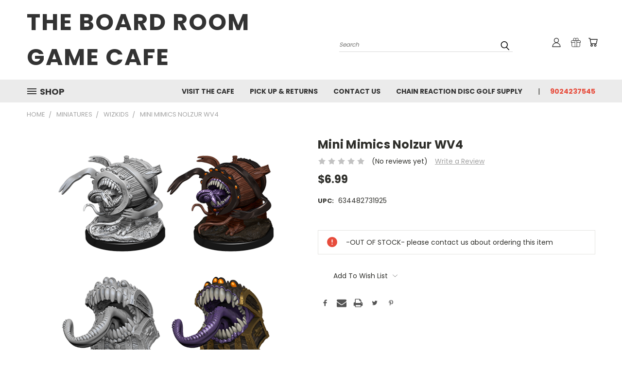

--- FILE ---
content_type: text/html; charset=utf-8
request_url: https://www.google.com/recaptcha/api2/anchor?ar=1&k=6LcjX0sbAAAAACp92-MNpx66FT4pbIWh-FTDmkkz&co=aHR0cHM6Ly90aGVib2FyZHJvb21nYW1lY2FmZS5teWJpZ2NvbW1lcmNlLmNvbTo0NDM.&hl=en&v=9TiwnJFHeuIw_s0wSd3fiKfN&size=normal&anchor-ms=20000&execute-ms=30000&cb=bg3b8a1si9vq
body_size: 48821
content:
<!DOCTYPE HTML><html dir="ltr" lang="en"><head><meta http-equiv="Content-Type" content="text/html; charset=UTF-8">
<meta http-equiv="X-UA-Compatible" content="IE=edge">
<title>reCAPTCHA</title>
<style type="text/css">
/* cyrillic-ext */
@font-face {
  font-family: 'Roboto';
  font-style: normal;
  font-weight: 400;
  font-stretch: 100%;
  src: url(//fonts.gstatic.com/s/roboto/v48/KFO7CnqEu92Fr1ME7kSn66aGLdTylUAMa3GUBHMdazTgWw.woff2) format('woff2');
  unicode-range: U+0460-052F, U+1C80-1C8A, U+20B4, U+2DE0-2DFF, U+A640-A69F, U+FE2E-FE2F;
}
/* cyrillic */
@font-face {
  font-family: 'Roboto';
  font-style: normal;
  font-weight: 400;
  font-stretch: 100%;
  src: url(//fonts.gstatic.com/s/roboto/v48/KFO7CnqEu92Fr1ME7kSn66aGLdTylUAMa3iUBHMdazTgWw.woff2) format('woff2');
  unicode-range: U+0301, U+0400-045F, U+0490-0491, U+04B0-04B1, U+2116;
}
/* greek-ext */
@font-face {
  font-family: 'Roboto';
  font-style: normal;
  font-weight: 400;
  font-stretch: 100%;
  src: url(//fonts.gstatic.com/s/roboto/v48/KFO7CnqEu92Fr1ME7kSn66aGLdTylUAMa3CUBHMdazTgWw.woff2) format('woff2');
  unicode-range: U+1F00-1FFF;
}
/* greek */
@font-face {
  font-family: 'Roboto';
  font-style: normal;
  font-weight: 400;
  font-stretch: 100%;
  src: url(//fonts.gstatic.com/s/roboto/v48/KFO7CnqEu92Fr1ME7kSn66aGLdTylUAMa3-UBHMdazTgWw.woff2) format('woff2');
  unicode-range: U+0370-0377, U+037A-037F, U+0384-038A, U+038C, U+038E-03A1, U+03A3-03FF;
}
/* math */
@font-face {
  font-family: 'Roboto';
  font-style: normal;
  font-weight: 400;
  font-stretch: 100%;
  src: url(//fonts.gstatic.com/s/roboto/v48/KFO7CnqEu92Fr1ME7kSn66aGLdTylUAMawCUBHMdazTgWw.woff2) format('woff2');
  unicode-range: U+0302-0303, U+0305, U+0307-0308, U+0310, U+0312, U+0315, U+031A, U+0326-0327, U+032C, U+032F-0330, U+0332-0333, U+0338, U+033A, U+0346, U+034D, U+0391-03A1, U+03A3-03A9, U+03B1-03C9, U+03D1, U+03D5-03D6, U+03F0-03F1, U+03F4-03F5, U+2016-2017, U+2034-2038, U+203C, U+2040, U+2043, U+2047, U+2050, U+2057, U+205F, U+2070-2071, U+2074-208E, U+2090-209C, U+20D0-20DC, U+20E1, U+20E5-20EF, U+2100-2112, U+2114-2115, U+2117-2121, U+2123-214F, U+2190, U+2192, U+2194-21AE, U+21B0-21E5, U+21F1-21F2, U+21F4-2211, U+2213-2214, U+2216-22FF, U+2308-230B, U+2310, U+2319, U+231C-2321, U+2336-237A, U+237C, U+2395, U+239B-23B7, U+23D0, U+23DC-23E1, U+2474-2475, U+25AF, U+25B3, U+25B7, U+25BD, U+25C1, U+25CA, U+25CC, U+25FB, U+266D-266F, U+27C0-27FF, U+2900-2AFF, U+2B0E-2B11, U+2B30-2B4C, U+2BFE, U+3030, U+FF5B, U+FF5D, U+1D400-1D7FF, U+1EE00-1EEFF;
}
/* symbols */
@font-face {
  font-family: 'Roboto';
  font-style: normal;
  font-weight: 400;
  font-stretch: 100%;
  src: url(//fonts.gstatic.com/s/roboto/v48/KFO7CnqEu92Fr1ME7kSn66aGLdTylUAMaxKUBHMdazTgWw.woff2) format('woff2');
  unicode-range: U+0001-000C, U+000E-001F, U+007F-009F, U+20DD-20E0, U+20E2-20E4, U+2150-218F, U+2190, U+2192, U+2194-2199, U+21AF, U+21E6-21F0, U+21F3, U+2218-2219, U+2299, U+22C4-22C6, U+2300-243F, U+2440-244A, U+2460-24FF, U+25A0-27BF, U+2800-28FF, U+2921-2922, U+2981, U+29BF, U+29EB, U+2B00-2BFF, U+4DC0-4DFF, U+FFF9-FFFB, U+10140-1018E, U+10190-1019C, U+101A0, U+101D0-101FD, U+102E0-102FB, U+10E60-10E7E, U+1D2C0-1D2D3, U+1D2E0-1D37F, U+1F000-1F0FF, U+1F100-1F1AD, U+1F1E6-1F1FF, U+1F30D-1F30F, U+1F315, U+1F31C, U+1F31E, U+1F320-1F32C, U+1F336, U+1F378, U+1F37D, U+1F382, U+1F393-1F39F, U+1F3A7-1F3A8, U+1F3AC-1F3AF, U+1F3C2, U+1F3C4-1F3C6, U+1F3CA-1F3CE, U+1F3D4-1F3E0, U+1F3ED, U+1F3F1-1F3F3, U+1F3F5-1F3F7, U+1F408, U+1F415, U+1F41F, U+1F426, U+1F43F, U+1F441-1F442, U+1F444, U+1F446-1F449, U+1F44C-1F44E, U+1F453, U+1F46A, U+1F47D, U+1F4A3, U+1F4B0, U+1F4B3, U+1F4B9, U+1F4BB, U+1F4BF, U+1F4C8-1F4CB, U+1F4D6, U+1F4DA, U+1F4DF, U+1F4E3-1F4E6, U+1F4EA-1F4ED, U+1F4F7, U+1F4F9-1F4FB, U+1F4FD-1F4FE, U+1F503, U+1F507-1F50B, U+1F50D, U+1F512-1F513, U+1F53E-1F54A, U+1F54F-1F5FA, U+1F610, U+1F650-1F67F, U+1F687, U+1F68D, U+1F691, U+1F694, U+1F698, U+1F6AD, U+1F6B2, U+1F6B9-1F6BA, U+1F6BC, U+1F6C6-1F6CF, U+1F6D3-1F6D7, U+1F6E0-1F6EA, U+1F6F0-1F6F3, U+1F6F7-1F6FC, U+1F700-1F7FF, U+1F800-1F80B, U+1F810-1F847, U+1F850-1F859, U+1F860-1F887, U+1F890-1F8AD, U+1F8B0-1F8BB, U+1F8C0-1F8C1, U+1F900-1F90B, U+1F93B, U+1F946, U+1F984, U+1F996, U+1F9E9, U+1FA00-1FA6F, U+1FA70-1FA7C, U+1FA80-1FA89, U+1FA8F-1FAC6, U+1FACE-1FADC, U+1FADF-1FAE9, U+1FAF0-1FAF8, U+1FB00-1FBFF;
}
/* vietnamese */
@font-face {
  font-family: 'Roboto';
  font-style: normal;
  font-weight: 400;
  font-stretch: 100%;
  src: url(//fonts.gstatic.com/s/roboto/v48/KFO7CnqEu92Fr1ME7kSn66aGLdTylUAMa3OUBHMdazTgWw.woff2) format('woff2');
  unicode-range: U+0102-0103, U+0110-0111, U+0128-0129, U+0168-0169, U+01A0-01A1, U+01AF-01B0, U+0300-0301, U+0303-0304, U+0308-0309, U+0323, U+0329, U+1EA0-1EF9, U+20AB;
}
/* latin-ext */
@font-face {
  font-family: 'Roboto';
  font-style: normal;
  font-weight: 400;
  font-stretch: 100%;
  src: url(//fonts.gstatic.com/s/roboto/v48/KFO7CnqEu92Fr1ME7kSn66aGLdTylUAMa3KUBHMdazTgWw.woff2) format('woff2');
  unicode-range: U+0100-02BA, U+02BD-02C5, U+02C7-02CC, U+02CE-02D7, U+02DD-02FF, U+0304, U+0308, U+0329, U+1D00-1DBF, U+1E00-1E9F, U+1EF2-1EFF, U+2020, U+20A0-20AB, U+20AD-20C0, U+2113, U+2C60-2C7F, U+A720-A7FF;
}
/* latin */
@font-face {
  font-family: 'Roboto';
  font-style: normal;
  font-weight: 400;
  font-stretch: 100%;
  src: url(//fonts.gstatic.com/s/roboto/v48/KFO7CnqEu92Fr1ME7kSn66aGLdTylUAMa3yUBHMdazQ.woff2) format('woff2');
  unicode-range: U+0000-00FF, U+0131, U+0152-0153, U+02BB-02BC, U+02C6, U+02DA, U+02DC, U+0304, U+0308, U+0329, U+2000-206F, U+20AC, U+2122, U+2191, U+2193, U+2212, U+2215, U+FEFF, U+FFFD;
}
/* cyrillic-ext */
@font-face {
  font-family: 'Roboto';
  font-style: normal;
  font-weight: 500;
  font-stretch: 100%;
  src: url(//fonts.gstatic.com/s/roboto/v48/KFO7CnqEu92Fr1ME7kSn66aGLdTylUAMa3GUBHMdazTgWw.woff2) format('woff2');
  unicode-range: U+0460-052F, U+1C80-1C8A, U+20B4, U+2DE0-2DFF, U+A640-A69F, U+FE2E-FE2F;
}
/* cyrillic */
@font-face {
  font-family: 'Roboto';
  font-style: normal;
  font-weight: 500;
  font-stretch: 100%;
  src: url(//fonts.gstatic.com/s/roboto/v48/KFO7CnqEu92Fr1ME7kSn66aGLdTylUAMa3iUBHMdazTgWw.woff2) format('woff2');
  unicode-range: U+0301, U+0400-045F, U+0490-0491, U+04B0-04B1, U+2116;
}
/* greek-ext */
@font-face {
  font-family: 'Roboto';
  font-style: normal;
  font-weight: 500;
  font-stretch: 100%;
  src: url(//fonts.gstatic.com/s/roboto/v48/KFO7CnqEu92Fr1ME7kSn66aGLdTylUAMa3CUBHMdazTgWw.woff2) format('woff2');
  unicode-range: U+1F00-1FFF;
}
/* greek */
@font-face {
  font-family: 'Roboto';
  font-style: normal;
  font-weight: 500;
  font-stretch: 100%;
  src: url(//fonts.gstatic.com/s/roboto/v48/KFO7CnqEu92Fr1ME7kSn66aGLdTylUAMa3-UBHMdazTgWw.woff2) format('woff2');
  unicode-range: U+0370-0377, U+037A-037F, U+0384-038A, U+038C, U+038E-03A1, U+03A3-03FF;
}
/* math */
@font-face {
  font-family: 'Roboto';
  font-style: normal;
  font-weight: 500;
  font-stretch: 100%;
  src: url(//fonts.gstatic.com/s/roboto/v48/KFO7CnqEu92Fr1ME7kSn66aGLdTylUAMawCUBHMdazTgWw.woff2) format('woff2');
  unicode-range: U+0302-0303, U+0305, U+0307-0308, U+0310, U+0312, U+0315, U+031A, U+0326-0327, U+032C, U+032F-0330, U+0332-0333, U+0338, U+033A, U+0346, U+034D, U+0391-03A1, U+03A3-03A9, U+03B1-03C9, U+03D1, U+03D5-03D6, U+03F0-03F1, U+03F4-03F5, U+2016-2017, U+2034-2038, U+203C, U+2040, U+2043, U+2047, U+2050, U+2057, U+205F, U+2070-2071, U+2074-208E, U+2090-209C, U+20D0-20DC, U+20E1, U+20E5-20EF, U+2100-2112, U+2114-2115, U+2117-2121, U+2123-214F, U+2190, U+2192, U+2194-21AE, U+21B0-21E5, U+21F1-21F2, U+21F4-2211, U+2213-2214, U+2216-22FF, U+2308-230B, U+2310, U+2319, U+231C-2321, U+2336-237A, U+237C, U+2395, U+239B-23B7, U+23D0, U+23DC-23E1, U+2474-2475, U+25AF, U+25B3, U+25B7, U+25BD, U+25C1, U+25CA, U+25CC, U+25FB, U+266D-266F, U+27C0-27FF, U+2900-2AFF, U+2B0E-2B11, U+2B30-2B4C, U+2BFE, U+3030, U+FF5B, U+FF5D, U+1D400-1D7FF, U+1EE00-1EEFF;
}
/* symbols */
@font-face {
  font-family: 'Roboto';
  font-style: normal;
  font-weight: 500;
  font-stretch: 100%;
  src: url(//fonts.gstatic.com/s/roboto/v48/KFO7CnqEu92Fr1ME7kSn66aGLdTylUAMaxKUBHMdazTgWw.woff2) format('woff2');
  unicode-range: U+0001-000C, U+000E-001F, U+007F-009F, U+20DD-20E0, U+20E2-20E4, U+2150-218F, U+2190, U+2192, U+2194-2199, U+21AF, U+21E6-21F0, U+21F3, U+2218-2219, U+2299, U+22C4-22C6, U+2300-243F, U+2440-244A, U+2460-24FF, U+25A0-27BF, U+2800-28FF, U+2921-2922, U+2981, U+29BF, U+29EB, U+2B00-2BFF, U+4DC0-4DFF, U+FFF9-FFFB, U+10140-1018E, U+10190-1019C, U+101A0, U+101D0-101FD, U+102E0-102FB, U+10E60-10E7E, U+1D2C0-1D2D3, U+1D2E0-1D37F, U+1F000-1F0FF, U+1F100-1F1AD, U+1F1E6-1F1FF, U+1F30D-1F30F, U+1F315, U+1F31C, U+1F31E, U+1F320-1F32C, U+1F336, U+1F378, U+1F37D, U+1F382, U+1F393-1F39F, U+1F3A7-1F3A8, U+1F3AC-1F3AF, U+1F3C2, U+1F3C4-1F3C6, U+1F3CA-1F3CE, U+1F3D4-1F3E0, U+1F3ED, U+1F3F1-1F3F3, U+1F3F5-1F3F7, U+1F408, U+1F415, U+1F41F, U+1F426, U+1F43F, U+1F441-1F442, U+1F444, U+1F446-1F449, U+1F44C-1F44E, U+1F453, U+1F46A, U+1F47D, U+1F4A3, U+1F4B0, U+1F4B3, U+1F4B9, U+1F4BB, U+1F4BF, U+1F4C8-1F4CB, U+1F4D6, U+1F4DA, U+1F4DF, U+1F4E3-1F4E6, U+1F4EA-1F4ED, U+1F4F7, U+1F4F9-1F4FB, U+1F4FD-1F4FE, U+1F503, U+1F507-1F50B, U+1F50D, U+1F512-1F513, U+1F53E-1F54A, U+1F54F-1F5FA, U+1F610, U+1F650-1F67F, U+1F687, U+1F68D, U+1F691, U+1F694, U+1F698, U+1F6AD, U+1F6B2, U+1F6B9-1F6BA, U+1F6BC, U+1F6C6-1F6CF, U+1F6D3-1F6D7, U+1F6E0-1F6EA, U+1F6F0-1F6F3, U+1F6F7-1F6FC, U+1F700-1F7FF, U+1F800-1F80B, U+1F810-1F847, U+1F850-1F859, U+1F860-1F887, U+1F890-1F8AD, U+1F8B0-1F8BB, U+1F8C0-1F8C1, U+1F900-1F90B, U+1F93B, U+1F946, U+1F984, U+1F996, U+1F9E9, U+1FA00-1FA6F, U+1FA70-1FA7C, U+1FA80-1FA89, U+1FA8F-1FAC6, U+1FACE-1FADC, U+1FADF-1FAE9, U+1FAF0-1FAF8, U+1FB00-1FBFF;
}
/* vietnamese */
@font-face {
  font-family: 'Roboto';
  font-style: normal;
  font-weight: 500;
  font-stretch: 100%;
  src: url(//fonts.gstatic.com/s/roboto/v48/KFO7CnqEu92Fr1ME7kSn66aGLdTylUAMa3OUBHMdazTgWw.woff2) format('woff2');
  unicode-range: U+0102-0103, U+0110-0111, U+0128-0129, U+0168-0169, U+01A0-01A1, U+01AF-01B0, U+0300-0301, U+0303-0304, U+0308-0309, U+0323, U+0329, U+1EA0-1EF9, U+20AB;
}
/* latin-ext */
@font-face {
  font-family: 'Roboto';
  font-style: normal;
  font-weight: 500;
  font-stretch: 100%;
  src: url(//fonts.gstatic.com/s/roboto/v48/KFO7CnqEu92Fr1ME7kSn66aGLdTylUAMa3KUBHMdazTgWw.woff2) format('woff2');
  unicode-range: U+0100-02BA, U+02BD-02C5, U+02C7-02CC, U+02CE-02D7, U+02DD-02FF, U+0304, U+0308, U+0329, U+1D00-1DBF, U+1E00-1E9F, U+1EF2-1EFF, U+2020, U+20A0-20AB, U+20AD-20C0, U+2113, U+2C60-2C7F, U+A720-A7FF;
}
/* latin */
@font-face {
  font-family: 'Roboto';
  font-style: normal;
  font-weight: 500;
  font-stretch: 100%;
  src: url(//fonts.gstatic.com/s/roboto/v48/KFO7CnqEu92Fr1ME7kSn66aGLdTylUAMa3yUBHMdazQ.woff2) format('woff2');
  unicode-range: U+0000-00FF, U+0131, U+0152-0153, U+02BB-02BC, U+02C6, U+02DA, U+02DC, U+0304, U+0308, U+0329, U+2000-206F, U+20AC, U+2122, U+2191, U+2193, U+2212, U+2215, U+FEFF, U+FFFD;
}
/* cyrillic-ext */
@font-face {
  font-family: 'Roboto';
  font-style: normal;
  font-weight: 900;
  font-stretch: 100%;
  src: url(//fonts.gstatic.com/s/roboto/v48/KFO7CnqEu92Fr1ME7kSn66aGLdTylUAMa3GUBHMdazTgWw.woff2) format('woff2');
  unicode-range: U+0460-052F, U+1C80-1C8A, U+20B4, U+2DE0-2DFF, U+A640-A69F, U+FE2E-FE2F;
}
/* cyrillic */
@font-face {
  font-family: 'Roboto';
  font-style: normal;
  font-weight: 900;
  font-stretch: 100%;
  src: url(//fonts.gstatic.com/s/roboto/v48/KFO7CnqEu92Fr1ME7kSn66aGLdTylUAMa3iUBHMdazTgWw.woff2) format('woff2');
  unicode-range: U+0301, U+0400-045F, U+0490-0491, U+04B0-04B1, U+2116;
}
/* greek-ext */
@font-face {
  font-family: 'Roboto';
  font-style: normal;
  font-weight: 900;
  font-stretch: 100%;
  src: url(//fonts.gstatic.com/s/roboto/v48/KFO7CnqEu92Fr1ME7kSn66aGLdTylUAMa3CUBHMdazTgWw.woff2) format('woff2');
  unicode-range: U+1F00-1FFF;
}
/* greek */
@font-face {
  font-family: 'Roboto';
  font-style: normal;
  font-weight: 900;
  font-stretch: 100%;
  src: url(//fonts.gstatic.com/s/roboto/v48/KFO7CnqEu92Fr1ME7kSn66aGLdTylUAMa3-UBHMdazTgWw.woff2) format('woff2');
  unicode-range: U+0370-0377, U+037A-037F, U+0384-038A, U+038C, U+038E-03A1, U+03A3-03FF;
}
/* math */
@font-face {
  font-family: 'Roboto';
  font-style: normal;
  font-weight: 900;
  font-stretch: 100%;
  src: url(//fonts.gstatic.com/s/roboto/v48/KFO7CnqEu92Fr1ME7kSn66aGLdTylUAMawCUBHMdazTgWw.woff2) format('woff2');
  unicode-range: U+0302-0303, U+0305, U+0307-0308, U+0310, U+0312, U+0315, U+031A, U+0326-0327, U+032C, U+032F-0330, U+0332-0333, U+0338, U+033A, U+0346, U+034D, U+0391-03A1, U+03A3-03A9, U+03B1-03C9, U+03D1, U+03D5-03D6, U+03F0-03F1, U+03F4-03F5, U+2016-2017, U+2034-2038, U+203C, U+2040, U+2043, U+2047, U+2050, U+2057, U+205F, U+2070-2071, U+2074-208E, U+2090-209C, U+20D0-20DC, U+20E1, U+20E5-20EF, U+2100-2112, U+2114-2115, U+2117-2121, U+2123-214F, U+2190, U+2192, U+2194-21AE, U+21B0-21E5, U+21F1-21F2, U+21F4-2211, U+2213-2214, U+2216-22FF, U+2308-230B, U+2310, U+2319, U+231C-2321, U+2336-237A, U+237C, U+2395, U+239B-23B7, U+23D0, U+23DC-23E1, U+2474-2475, U+25AF, U+25B3, U+25B7, U+25BD, U+25C1, U+25CA, U+25CC, U+25FB, U+266D-266F, U+27C0-27FF, U+2900-2AFF, U+2B0E-2B11, U+2B30-2B4C, U+2BFE, U+3030, U+FF5B, U+FF5D, U+1D400-1D7FF, U+1EE00-1EEFF;
}
/* symbols */
@font-face {
  font-family: 'Roboto';
  font-style: normal;
  font-weight: 900;
  font-stretch: 100%;
  src: url(//fonts.gstatic.com/s/roboto/v48/KFO7CnqEu92Fr1ME7kSn66aGLdTylUAMaxKUBHMdazTgWw.woff2) format('woff2');
  unicode-range: U+0001-000C, U+000E-001F, U+007F-009F, U+20DD-20E0, U+20E2-20E4, U+2150-218F, U+2190, U+2192, U+2194-2199, U+21AF, U+21E6-21F0, U+21F3, U+2218-2219, U+2299, U+22C4-22C6, U+2300-243F, U+2440-244A, U+2460-24FF, U+25A0-27BF, U+2800-28FF, U+2921-2922, U+2981, U+29BF, U+29EB, U+2B00-2BFF, U+4DC0-4DFF, U+FFF9-FFFB, U+10140-1018E, U+10190-1019C, U+101A0, U+101D0-101FD, U+102E0-102FB, U+10E60-10E7E, U+1D2C0-1D2D3, U+1D2E0-1D37F, U+1F000-1F0FF, U+1F100-1F1AD, U+1F1E6-1F1FF, U+1F30D-1F30F, U+1F315, U+1F31C, U+1F31E, U+1F320-1F32C, U+1F336, U+1F378, U+1F37D, U+1F382, U+1F393-1F39F, U+1F3A7-1F3A8, U+1F3AC-1F3AF, U+1F3C2, U+1F3C4-1F3C6, U+1F3CA-1F3CE, U+1F3D4-1F3E0, U+1F3ED, U+1F3F1-1F3F3, U+1F3F5-1F3F7, U+1F408, U+1F415, U+1F41F, U+1F426, U+1F43F, U+1F441-1F442, U+1F444, U+1F446-1F449, U+1F44C-1F44E, U+1F453, U+1F46A, U+1F47D, U+1F4A3, U+1F4B0, U+1F4B3, U+1F4B9, U+1F4BB, U+1F4BF, U+1F4C8-1F4CB, U+1F4D6, U+1F4DA, U+1F4DF, U+1F4E3-1F4E6, U+1F4EA-1F4ED, U+1F4F7, U+1F4F9-1F4FB, U+1F4FD-1F4FE, U+1F503, U+1F507-1F50B, U+1F50D, U+1F512-1F513, U+1F53E-1F54A, U+1F54F-1F5FA, U+1F610, U+1F650-1F67F, U+1F687, U+1F68D, U+1F691, U+1F694, U+1F698, U+1F6AD, U+1F6B2, U+1F6B9-1F6BA, U+1F6BC, U+1F6C6-1F6CF, U+1F6D3-1F6D7, U+1F6E0-1F6EA, U+1F6F0-1F6F3, U+1F6F7-1F6FC, U+1F700-1F7FF, U+1F800-1F80B, U+1F810-1F847, U+1F850-1F859, U+1F860-1F887, U+1F890-1F8AD, U+1F8B0-1F8BB, U+1F8C0-1F8C1, U+1F900-1F90B, U+1F93B, U+1F946, U+1F984, U+1F996, U+1F9E9, U+1FA00-1FA6F, U+1FA70-1FA7C, U+1FA80-1FA89, U+1FA8F-1FAC6, U+1FACE-1FADC, U+1FADF-1FAE9, U+1FAF0-1FAF8, U+1FB00-1FBFF;
}
/* vietnamese */
@font-face {
  font-family: 'Roboto';
  font-style: normal;
  font-weight: 900;
  font-stretch: 100%;
  src: url(//fonts.gstatic.com/s/roboto/v48/KFO7CnqEu92Fr1ME7kSn66aGLdTylUAMa3OUBHMdazTgWw.woff2) format('woff2');
  unicode-range: U+0102-0103, U+0110-0111, U+0128-0129, U+0168-0169, U+01A0-01A1, U+01AF-01B0, U+0300-0301, U+0303-0304, U+0308-0309, U+0323, U+0329, U+1EA0-1EF9, U+20AB;
}
/* latin-ext */
@font-face {
  font-family: 'Roboto';
  font-style: normal;
  font-weight: 900;
  font-stretch: 100%;
  src: url(//fonts.gstatic.com/s/roboto/v48/KFO7CnqEu92Fr1ME7kSn66aGLdTylUAMa3KUBHMdazTgWw.woff2) format('woff2');
  unicode-range: U+0100-02BA, U+02BD-02C5, U+02C7-02CC, U+02CE-02D7, U+02DD-02FF, U+0304, U+0308, U+0329, U+1D00-1DBF, U+1E00-1E9F, U+1EF2-1EFF, U+2020, U+20A0-20AB, U+20AD-20C0, U+2113, U+2C60-2C7F, U+A720-A7FF;
}
/* latin */
@font-face {
  font-family: 'Roboto';
  font-style: normal;
  font-weight: 900;
  font-stretch: 100%;
  src: url(//fonts.gstatic.com/s/roboto/v48/KFO7CnqEu92Fr1ME7kSn66aGLdTylUAMa3yUBHMdazQ.woff2) format('woff2');
  unicode-range: U+0000-00FF, U+0131, U+0152-0153, U+02BB-02BC, U+02C6, U+02DA, U+02DC, U+0304, U+0308, U+0329, U+2000-206F, U+20AC, U+2122, U+2191, U+2193, U+2212, U+2215, U+FEFF, U+FFFD;
}

</style>
<link rel="stylesheet" type="text/css" href="https://www.gstatic.com/recaptcha/releases/9TiwnJFHeuIw_s0wSd3fiKfN/styles__ltr.css">
<script nonce="Lg4QNr3H5tsasleqYbhA0Q" type="text/javascript">window['__recaptcha_api'] = 'https://www.google.com/recaptcha/api2/';</script>
<script type="text/javascript" src="https://www.gstatic.com/recaptcha/releases/9TiwnJFHeuIw_s0wSd3fiKfN/recaptcha__en.js" nonce="Lg4QNr3H5tsasleqYbhA0Q">
      
    </script></head>
<body><div id="rc-anchor-alert" class="rc-anchor-alert"></div>
<input type="hidden" id="recaptcha-token" value="[base64]">
<script type="text/javascript" nonce="Lg4QNr3H5tsasleqYbhA0Q">
      recaptcha.anchor.Main.init("[\x22ainput\x22,[\x22bgdata\x22,\x22\x22,\[base64]/[base64]/[base64]/[base64]/[base64]/[base64]/[base64]/[base64]/[base64]/[base64]\\u003d\x22,\[base64]\\u003d\\u003d\x22,\x22bHIPC3XCsAZhaCnCksKMSsOpwpkGw7Z1w4x9w6/Cq8KNwq5aw4vCuMKqw6pcw7HDvsOWwoU9NMOxK8O9d8OELmZ4OCDClsOjHsK6w5fDrsK+w6vCsG8Kwo3Cq2gbJkHCuUTDmk7CtMO/cA7ChsKmFxERw7HCgMKywpdlQsKUw7ISw5Qcwq0HFzhiSsKWwqhZwr3CrkPDq8KpExDCqj/[base64]/DrhbCgsOHw741w4Fjw6NlYnpHIsKlLgjCuMK5Z8O8DV1dfQ/DjnVSwq3DkVN4PMKVw5BpwpRTw404wrdad2NiHcO1asOdw5hwwqxtw6rDpcKOKsKNwod4OggAccKRwr1zNwwmZCEDwozDicOeAcKsNcOnACzChxvCu8OeDcKxJ11xw4bDjMOuS8OAwrAtPcKuCXDCuMOiw53ClWnCniZFw6/CrcOAw68qWnl2PcKyMwnCnCPCmkURwpzDt8O3w5jDgRbDpyBUHAVHZcKfwqstJcOrw71RwqxpKcKPwpzDosOvw5o4w7XCgQpzIgvCpcOZw5JBXcKfw6rDhMKDw5TCogo/[base64]/CtcKIw4/CoMK+wpVfNS3CncKWw6vDpUlrNMKSw43ChS5AwrNLLUwiwo0kOGbDvW0tw7ovBkxzwonCm0Q9wpJVDcK/UiDDvXPCuMODw6HDmMK7T8Ktwpsywr/Co8Kbwr9SNcO8wo7ChsKJFcKKawPDnsO1ER/Dl3VbL8KDwpTCi8OcR8Kxe8KCwp7Cv2vDvxrDpzDCuQ7CucOzLDo1w4tyw6HDnsKWO3/DhlXCjSsUw53CqsKeEMKjwoMUw7ZXwpLClcOeR8OwBmXCgsKEw57DoDvCuWLDjMKWw41gOcOoVV05dcOtHsKoNcKYDGAhGsKcwrABGFPCosK8acK/w7kUwrc/R1ZZw61twq7Dm8KGYcKFwqYew5vDrMKkwoHDkH8VQMKYwp/[base64]/DrsKBdXk0MMOuwrTDimVYwpjCinnDg8OVZsOtUBLDsi3DjRTDv8OJAETDhDYpwoAgCW9VJcO+wrVvJsKpw5fCsEHCoF/[base64]/wrNAwrgew7F2fsK3S8Kmw4rDocO7fMKoOD7DplM0UsOOwo7DscOjwqNRSsObL8OnwqjDvsKfXGdHwpDCtlfDhMO6LcOpwpbCrCLCvywpeMOCES5zZcOcwrtvw5sYwoDCkcKxMmxfw4/CnG3DjMOga31ew5nCqiDCo8KBwqTDk3bCiQAxLm3DiiYQLsKuwofCrxjDqMO+HgvDqQV3PBd8CcOwHWvCosKkw41uwqQJwrthCMKFw6bDjMOAwq/CqR/CvHRiAMK+YMKQI2PCm8KOR3wpa8OqWmNULR3DiMOLwqnDvHTDkcKDw78Lw5gAwrkgwpRnTVfCmcO8KMKaFsO8D8KuQcO7wrYgw45HLzMFam03w4DDr2DDjWRGwrjCrcOsdygHP1fDjMKbBwkgPcK9CBXDrcKCSEA7wpBRwp/Cp8KZZGvCjRrDn8K8woHCpsKbFTzCrXfDg0zCtsO3PlzDvCYrCz7CjRgTw6LDjcOtcDPDqxA3w7XCt8Kqw5XCi8KDYHRmaCk9I8K5wpFWFcOQJ0RRw7IBw4TCow/DssO/w58/b2dswqt7w6dlw6HDpQfCmcOCw4oGw6shw4bDn0ROGkHDvx7ClUFXEwkWecK4woBCasOswpTCuMKfMsO+wpzCpcO6Mxd9IQXDoMObw5Q5QjPDvkMfAiwqCcO4NA7CtcKOw6UYbxlLQR7DiMKbIsK+TcK1w4/Dm8OWEGrDsErDpDcEw4HDqcO4UknCsQwGT1nDsQMHw5IJIMOMPz/DnD/DssK8RUwPP2LDkBgEw5g3an0FwrNjwp8TQW3CssOawp3CmVIiQ8K0FcKQYMOUeHY7FsKrHcKuwrAOw5HChwVmDh/[base64]/w5bDh0HCp3Eqw5NYw6oIKMKvwpDCh3gvw5XDok/CtMK7AsOSw54KEMKMdCZVC8K9w5RtwrvDmDTDi8OMw53Dh8ODwqQGw4zCr1bDqcKfasKAw6LCtsO8wqbCgUbCpABHcETCtjMww4kVw7zClm3DqcK+w7LDiDsYccKjw7XDisOuIsOBwqU/w7vCq8OKw73DoMOBw7TDq8OqGUYVeWRcw7kwCsK5N8OUfldUeDEPw6/Dn8OJw6Qgw6/DuWgvwoQbwqPCtSrCiA55wrLDhw7DncK8cQRkVSTCkcKyI8O5wos3VMKqwrPCoxXCp8KxDcOhDifDqisdwo/[base64]/[base64]/BsKLJipccMKrw6/CmsKowohwWsKfw65qVjceInvDlMKRwo1Iwp4vPsKWw4YGFWlRPiHDiSptwqjCsMKVw57CiGtxwqMlKhPDisKJPWl/wqnCisKqVyhjG07Dl8OAw7oGw6XCpcK5J3cxwpxHWMO9fcOnZQTDi3FOw5tdw6/Dl8K4EsOobDMJw5zChX5rw5/DosODwpLCu0IgYAzChsKLw7lhElR5OMKpOh12w6Jtwoh6VkvDrsKgMMOTwo4uw5hkwqpmw490wr50wrTChwzDjzgOOsKTHBU6OsO/[base64]/w41hwqPCu8OIAcOiQ8OoMMOITGgeC1DClQTCvMOGNG9jwrQcw5HDmhB2FynDrSgpZMOtF8OXw6/Dg8OewpXCpyrCjmvDl1Auwp3CqC/CjsOhwoPDhh3DqsK6wptTw6pxw7slw600NDzCvRrDulw2w5/CgSgGBsOMwqNvwrtPM8KvwrjCucOjJsKCwpbDuSLClDrCvxXDmMKiGBYgwrtBTH0Owo3DmXQFABrCncKET8K/O03Dj8O2YsObacKQEXXDvQfCosORI3svesO0T8KOw6rDuU/DvDYuwrDDk8KETsO/woPCkHrDqsONw6LDt8KAC8OYwpDDlyxlw6pcLcKOw6/DpWdpb1nCmB9Bw5vDkMKhYMOFw7nDn8KMOMK2w71tcMOFacKmEcKSFXAQwrB6wpdCwqxXw53DtnNNw7JhbnzDgHASwoLDosOmPC47QVNZV2XDisOUw6LCpzIrw6EUCUl4FHkhwoAvbXQQE3saFGnCghpDw5fDiXPCrMKlw5/[base64]/[base64]/Ci8O8w78SwrzCk3bDlHzDmz9xaXoAI8ONT8ODasOqw70Tw7QqdRPCrTRrw7ZhVAbDq8OZwpgbZMKXwqREUE1yw4FOw7onEsO3axnCm00qUsOaAjgWd8O/wqUSw4TDhMOPVC/[base64]/DvsKAworDkg/DkWrDg2LCv8OUw6sEw6Imw6TDoBXCgSo6wrIocBfDmMKvNUPDlcKDCTbCucOkTMKAfDLDrMKsw5TDnl89JcKnw63DpVBqw6pfwr/[base64]/EBbCk8K0w4rDssKOUV/[base64]/Dh8Kvw7tww77Dp8Kgw4REwp1lwqPChSMnUcKcQ05LwqbDpcOqwq9Yw4Zdw6nDrTgVesKQE8O6EV8jAV92O0sTdifCgEDDtSXCocKqwoVywq/DqMKuA3QRLnhbwot0MsK8wr7DqsOnwqBBc8KRw5ULdsOWwp8aX8OVB0HChMKFcALCtMORZQUSSsONw75LKSIyACHCiMOqGRMMNBnDglccw63DsFRewq3Cgi/DjiZdw53Ck8O7eCvCgsOrZsKmw6FxacOAwrp5w4liwo7ChsOCwqg3Wg7DkMOiEncHwqPCrw5MFcO0Ey3DrWQRRHTDmsKtakTCqcOvw51JwqrDuMKyF8OidhDDu8OOO2loOFk9WMOLPnsaw5JhHsOdw7TCjHBAPm3Cl1jCvzwwecKSw7t6ZUI2RT/[base64]/wqPDmMKdwrPCiHVaGsKfw6XCsFUZw4LDucOTI8Kww6LCl8KUDC1Cw4bCjWAqwpzCt8OtJ3s1DMOYSDvDkcOmwrvDql5EPMKcIkLDmcKYLh4MYcKlb09Qw7zChWIOw5hPLFjDvcKPwoPDo8Otw6fCoMOjXMKTw6XCgMKLUMO/w4nDqMKmwpnDoVwwF8Oowo3DmcOhw4EmVRQiccKVw6XDtRp9w4Rzw6HDuml/wr/DpU7Cs8KJw5jDocOJwrrCl8KjIMOcBsKiUMOawqUCwrwzw598w6LDisOGw4kEJsKjX0zDoCLDiRXCqcKbwr/CqCrCtsKneGhoQBTDoDfDhMOcWMKIYyHDpsKmAUJ2AcOqLgXCrMK3DMKGw45vMT8Fw6vDrcOywqTDvBxtwo/CrMKpb8K0eMOPdgLDkzFHXyrDgEzCsi/Ciysywp53JcOBw7l5FMOCQ8K5HMOywphyJ3fDm8KSw49aFMO/wodewrHCghF/w7vDoDZKUUtASyDCqMK8w6dXwrzDpsOPw55yw4LDimQRw5sSYsK6YsOsRcKZwpHCjsKkKR7Ch2VHwpwvwog9wrQnw4VxG8OCw5XCiB1oMsKxBG7DkcKmKGHDnUJ/ZWDDuizDh2jCtMKGwp9EwqELbS/CpWYzwqTChcOFw6pjesOpaE/Dk2DDssOzw79GLMOuw6J2XsKwwqjCvsOww6TDvsKww5xkw4sxQsOnwpMVwqXCszZAFMOmw6/Clih6wpzCr8OgM1Zqw6F8wr7CkcKKwrcfJcKLwpY2wqTDo8O+KcKaP8ObwooTDD7Ch8OzwoF6OwXCnU7CgiAcw6bCgUg8wqPCtsOBDMOWIhMaw5nDocKcB2/DjMKuLUvDkEjCqhTDjCVscsKIHcKDasO0w45pw5VJwqfDncK/[base64]/DpXrDtsKnwp1gwpzDo1PCscKZwpopaBwawrQEw47CqcKccMKGwqrDgcKSw7Eww5jCocOWwpVMLMOnwpQ6w4jClEcaTh4Aw5DCj3Njw7vDkMKgAMOOw41CFsOTKcOmwokPwqfDocOPwq/DihXDlATDrDPDkwHCncKaZknDt8Onw6tETWrDrB/Cq13DizrDrQIawqTCocKkP18Bw5M/[base64]/DssOmw4R1DGZVwqBLdcOzIxbDnsKDwqMBw4nDjsONHMKiNMOLLcOVRMKfw7jDu8OnwobDri7ChsOjQcOUwp4GLHHDsS7Ch8O9w47ChcKrwoHCgHrCvMKtwrk1esOgPMK/DyUiw4lSwocDRFJuOMOvRmLCpjjCrMOxFT3CjivCiXsECMO7wo7CqsOGw5Jnw70Tw4haRMOrdMKidcO9wq06JMOAwr1VNRbCg8KQZMKMwonCpMOBM8KEByLCrm5rw4VyXwLChTA1LsKpwonDmknDoRlHKcOXeGjCmSnCm8OIUsO+wq7DkG8ANsOSEsKvwok1wp/[base64]/DoMKqUMODw4bDpMK2PMOcdMO3wqzDqlkHw6ElwqzDnklHdcKiYTUxw5bDqXDCicOXJsOTfcOawozCv8OFVcO0woDDuMO6w5VtJk0UwqDCpcK1w6hCQcOYdcKxwqpYeMKFwrBVw7nCocKwfMOMwqjDk8K9F3bDmw/Dp8KWw4fCvcKxcnB+LsKIW8Olwqwsw5AwFBwxBC0twrnCiFTCs8KCfwzDkXTCmkgqZ3rDvXMiC8KaesOYHWPCrE7DssKmwoNRwr4WIjDCusKpw5Y/G2fCqi7Du2xfFMOIw4PDvTp5w6XDg8OgZlg7w6/DosO6R3HCrXYHw6NZc8KQUMKMw43DvnPDnMKrwrjCh8KBwr5UUsKRwpPCqjEUw4bDh8KdUHHCuBU2EDrDjF7DtMOKw4xrLj7Dm27DtMOjwpUawpzDsWfDjSEbwrTCpyPCkMOXHlsgKWXChhrDnsOzwrnCi8KRaXfCp1nDjsO/D8OOw6LCmAJqw60KfMKuTQduW8Kkw5FkwonDp34YTsKmGgh0w73Ds8K/wrvDuMO3woHCicKwwq4NFsK4w5BowobCq8OUOkkQwoPDn8K3wqrDuMK3Y8KIwrYLFg47w4Adw7tBfGN+w6N7OMKNwrkvKx7DpiNFSHjCh8K4w4bCncOnw6BkbEfCvAnDq2DDgsKGchzCoAfDpMK9w7tDw7PCjcOUa8Kdwo0REQZmwqfDn8KbPjJ/I8KeVcO3PhzCscOYw4JXNMORRTYMw4LDvcOrT8OSwoHCvBjDvhggTCp4eA/DkMOcwrnDqW9EacO+H8OUw7XCtsOQNcOFwqwiPcKQwoY6wodDwrDCo8K+V8Ohwp/DgcKtKMOJw5/Dm8OQw7TDrlHDkwNkw69gMMKew5/[base64]/ChMK9fz7DvMOZwqfDqsOre28gw5ZkGBFcf8OnF8OBScKDwph6w55FND4AwpDDh3xbwqImw63CvTo0w4jChcOrwp3CuHwdcT4gKwvCvcO3Jlw1wr16dcOpw4hUV8OTH8K3w6DDoQTCp8OOw7zDtRl3wobCuQXCu8KTX8KCwoHCpy5hw7RDHcO3w4pPI1TCp08bXMOGwo/DsMOrw5LCqRkqwqgmADTDqRDCrFvDmMOOPAcYw5bDqcOQwrzDjcKgwpPCisOLASvCqsKRwpvDklYNw7/CqW/[base64]/wpDDkAHDqFEsw6Raw6tkwonCnBQrIUQ2woB2w4jCgcOGagwAW8Olw48YRG9VwoF3w5oQJXwUwqDCjHLDh0ksScKkOw/CscKmEVB5aWXDtsOpwr7CjyQQU8O5wqHDt2UPVVbDohDClloNwqpEAcK3w6zCg8KpJyAtw4zCqj/CnR50wrQmw53CtW01YBcFw6LCn8KpLMKNDDrCvQnDu8KOwqfDm0NtcsK4TFLDghvCisOww6JCTC7Dt8K3dx4aK1vDhsOowq5Cw6DDrMO5w4HCncOzwqnCpBbCl2UrAWVpwq3CpsOZJRXDgMOMwqlnwpjDiMOrwoPCjsK9w7rCksK0wpvDocKES8OhacOxw4/CiXF3wq3CgQUyJcO2Li9lMcO+w4ELwqRnw4rDv8OrCkVnwpMvZsOMwoJhw7rCsFrCrnzCryYtwobCg0pWw4ZILnDCs1XCpcKnPsOeRyssd8K0U8O7K1PDhDrCi8KtJT/[base64]/w5V+BMOyXSYhHcOBw53DjMKAwr5IW2zDm8Otw5HCumHDigTDv1k4MsOTSsODwq3CvsOjwrbDjQDDu8K2fsKiF2XDu8KVwotLWXnDngXDs8K2YAl9w61Sw7xMw6xPw6vDpcOzf8Osw7bDncOyUzEawqInwqM2UsOVIV91wo1awp/Cs8OWLyBlcsOFw6jDucOUwqXCsDsPPcOpB8KpZAcudmXCsFYawqzCscOwwrnCocKlw4zDg8KHwrgawozCqDYmwrwENUlNS8KHw6nDlD7CqD7CoQlPwrXClMKVKWHCuQJLSk/CkGHCnlYMwqVFw4TDn8Khw4TDt0/DsMOdw7zCksOSw5RUH8OQKMOUN2xbGH0sR8KWw5dQwpp+w4Aiw70qw6VZwqh2w5bDqsKMXBxQwodEWyrDgMOEF8Kww7/CnsKGH8OYBQfDmT/Cl8KYWATCgcKxwojCtsOqZ8OMWcOxGsK2SwXDl8K+RQwNwoFyH8Osw5IpwqrDssK3NDIfwoA/[base64]/DicODw4g3w6jDtMOKKQ7DrmHCu0zCu3ZKwoDDsnUNV1IJCMOPZsK8w5DDssKCF8Oxwp8EIsO/wrHDh8K7w4rDnMK/[base64]/DvMOXQ8OXwqrCnsO2wpJEaMK/wp7CsSzCgsK3wo/CiT1Nw4xWw43CsMKcw5/[base64]/w6nCpV1cw4orw6Jxw7ldwrrCj8OpG8OJwqVyXHZtw63Dg2/CoMK0EGdBwpHCmSI5BMOeASciA05JL8Oywq/[base64]/wp7CpUrDqmY8wr10wr0RImPCiH7DhWHDoVjDlX3DgxHCgMOtwoA1w4dYw4TCpj5dwq93wpzCt3PCg8K+w4/CnMOFO8O2wr9JUh98wprCrsOew5IVw6rDr8KhISfDiDbDgXDChsOTScOLw6ZRw5Zrw6NDw58GwpgNw5LCpsOxeMOEwovCn8KYEsKJbsKpH8K0CsOlw6zCkW0Qw50xwoR+wqnDp1LDmmnCuCLDh2/DqCDChT8HeVkIwr3CoR3DvMKMATw6DhjDicKIbSTDpx3DvhbDqsKJw6jCqcKXIk7DoikIwpU8w4B/wqRDwqJpQcOSKVsyXVnCqMKhwrRJw5wcVMOSwrp0wqXDtHnDhMOwVcOaw5/[base64]/DscO2H14LXsKpw7V/w7bCvno4wonDocOjwqLClsKTwqLCp8K/CsKfw792w4cHw75YwqjDvGsSw67Cr1nDqU7Cp0hRZ8OEw45Yw5IIUsObwpDCpcOGDCvCrnw2KiDCo8O4DcK5woLCiDnCiWNLdMKhw7d4w7NVKXY6w5PDn8KLRMOyTsKtwqh2wrfDgU/DvcK8KhTCpR7DrsOcw4R0GxTDk1VewoYBw609Fk/DosO0w5xFNFDCvMKyVQ7DumEKwrLCqi/CtmjDjgknwqzDm0XDoD1fFWZMw7bCjz7DnMK9eBViM8O3EF7CnsOgw7LDsxXCgcO1W2VMwrFRwrt9DjHCpHHCjsODwqobwrXCuivDh1tJw6LCgVpwT2tjwo83wp7Cs8OOw5cSwoRKccOkKWdDAVFVLGnDqMOyw4QRw5EIw47CgMK0LcKuUMK0HE/Dv2/DosOpZ14dOX0Nw6EQET3Dn8OXR8Oswo/Do3fDjsKcwoXDrcKewprDtiHChsKIV1PDgsKhwonDr8K/[base64]/[base64]/S8ORI8Ojw6pxYnkzVD8WbwFww7nDtkYjFTBSw6B1w6s9w5jDmR8BVWtOODjCgsKNw64FWDQbasKSwp/DoSbCqMO9CWLCuCJZEgoLwqPCpgw9wrg9I2vCgcO6woHChlTCnEPDozQFw5TDtMKyw7Ycw7JKTUvCqcKlw5zDncOQecObJsO1woxUw4oQVB3DqsKpwo7ChjI2I2rDtMOEC8Kzwr57wqXCoHZrOcO4H8KpQGPCjhECP0fDigrDvMObwrUucsK/eMK9w5loM8KGPMO9w43CmFXCrMOtw4AFY8ObSxgUYMOmwrrCscOlw7XDgHhOw6U4wrbDhWJdLWlxwpTClzLDlAwVQAAsDDtFw7/Dqzh1NRx3VcO7wrt5w43DlsONfcOTw6JOYcKCTcK+clQtw7fDsR7CqcO8wrLCoyrDplnDh21IejVwVhYeDcK7wqdowotrADkQw7LClT9aw5HCmGJwwogwIUbCu1sKw4LCrMKVw7BATEDClWfDpsKQFMKqwrXDhWE5OMKzwp7DsMKnA1o6wp/CgMOmSMOtwq7DlDzDkn0mTMKewpfDucODXMK0wrl7w5UUCV/CjMKUEkF5IA/DkGrDqsKnw7zCv8OPw5zCtcOwWsKTwoHDuDrDo1PDp3wZw7fDtsKjW8OgUcKONms4wpc1woAlcD7DohZAw4bCkQvChmxzwr7DpTnDuwh8w6fCv0sEw4JMw5LDmBPDrwohw53DhWJ9Ly1WO1jClTQDFcK5S1/Ch8OIfcO+wqRnK8KTwoLCrMOew4rCnEjCmCkgYSUUMioDw6LDq2NmUw7Dpm98wpjDiMOnw41rFMO4wpjDtFwNJcKxEBbCpHXCnWMgwpjCg8K7BRRBw6TDig7CvsOfH8Khw4Ivwpc2w7ohX8OVM8KjwoXDssKzGAx1w4nDnsKrwqcVecOOwrvCiQ/CrMKIw6Uew6LDkMKNwrHCncKCw5bDusK1wo0Kw6LDi8OuM300fMOlw6TDgsOvw78zFAMrwqtYSmzClQ7DnsKLw57DtsO9CMKWEynCh1cLwpF4wrd0wrPDkDLDoMOJPG3Do1/DiMKGwp3DnAPDpEPCoMOVwptkNVPCsikow6tCwqpcwoZaEMOgUiF6w5TDn8K9w6/Dr3/[base64]/CpMK3blwlwrLCuVfCs1hYLMKKeMK3w4fCjMKowqLDrcO2Sw/[base64]/DtcOSaMOEw611UcK1w7nCsHhDwps/RBcNwoDDtlXDk8OawpHDv8KPEhpVw5HDvsO+wr3DvlDCuylhwpV9fcOhdsOxwr/CkMKFw6bCrVrCpcOCcsK/[base64]/EMO9w7VsDsK3w6BOM2zCnADDsHbCmVjDrsO0FkjCocOCG8KOw4kcacKWPg3ChsKCFTEZX8O/Cz5XwpdwB8KOIgnDqsOew7fDhQ1oBcKzZzRgw70Vw7HCmsKHGcKoQcONw4NbwpHCk8Ktw6TDpnQcAcOqwq9lwoLDqRsIw6jDkgTCmMKuwqwewqnDtSfDsCVhw7ZoZMKzw7LDi2/[base64]/DtjYnwpIwCUrCsmXDrUxLGsOjwqLCr3/DicKdWlpmwrh8bVIZw4PDhcKxwr1+w4ZYwqBJw6TDrkgjcmnDkXstMcOORMKTwqzCvRjCtx/DuAEfUMKAwptbMCzCisOcwpTCrTjCt8OzwpTDn0d2XT7ChwzCgcKvwqFQw6fCl11XwqLDjE0vw6nDr2oKasKcG8KAIMKEwrAJw7DCusOzH33DhBvDgm3CimzDlR/DqTnCmCHCisKHJsKcEMK6FsKtWnjCsSJiwqzCgzczFmVCHTjClT7CsR/CtsK5cmxUwqp8woRVw6bDssO4RRwPw7LCh8OlwrTDmsOEw67DtsOlVwPDgDcuVcKPwr/[base64]/DiMKPwrHCpcKVw4LCncK2wotKYcKuIT3CsMOHG8KuSMOYwr0Bw5bDr3E7w7bDiHVyw5rDlXNmdQnDlkfCtsKEwqPDsMOuw5hlEjN+w7PCuMKxRsOJw5tIwpfCn8O3w6XDmcKwK8O0w4rCi0Bnw7k4XhERw6EifcO6QD1Pw59rwqXCvE8/w7zCi8KoQSsGdyvDlQ3CvcKNw4zDgMKLwoUWJlRVw5PDpwvCg8OVfENsw57CksKXwqRCbEIdwr/Dn0TCk8ONwrE/WcOsHsKfwr/DqGzCrMOPwpx+wpw/HsO2w4ETTcK0w5DCscKjwpTCp0rDh8K+wrVLwrYVw5tvY8Kdw5N0wrXDikRkX0vCusOuwoUHRStCw5PDgkvDh8Knw4EuwqPDmB/Dt1x7T1vChEzDrnN0F0jDsnHCo8OEwovDn8K4w4kiG8K5BsOkwpHDoy7CtQjCgh/Dq0TDl33DrMKuw584w5Qww5p0WXrCvMOSwo7CpcK8w5/DuiHDpsOZw70QMxIPw4V6w6c/FAvCqsOQwqoyw49Xbx7Dp8KZPMKfRno3wox1HGXCpcKuwr/DiMOAQlLCvwnCucO/ZcKbC8Ktw4rDhMK5E19qwpHCuMKPJsKxNxnDhl7CncO/w6IvJU3DpiHChMOuw4rDvVMjYsOnw4cZwqMFw4gUIDRsJUEiw73CqQAwMcOWwqUYwqI7wpPCuMKmworCmmMiw48NwrAHR3RZwp8EwrJFwqrDhD0xw53Dt8OiwqRlKMO7G8OVw5ESw5/[base64]/wqkIw53Cl0gPw4cZM8K3wovCksOCE8O2bF/CslI6djpwbyfChhfCicKvQVoBwqXDtmtuw7jDhcKQw7XDvsOVKVTDogzDjA3Dl0JPNMO/CUg8wrDCuMOaA8OHMWEARMO8w6lJw6XDv8O6K8Klf1fCnzbCucKKH8OOL8KlwoMew57CnBkgZMKzwrEOw4Niw5JHwoZRw7Qiwo3DiMKDYlvDhnt/UgbCrlPCkx03BzsFwpIrw4nDrsOewr4CS8KpOmdzPMKMNMOgUsOkwq5ywo1bYcOyHQdFwoHClcObwr3DpCoQeU3ClABbKcKfTk/Cs1rDlVDClsKtd8Osw5DCn8OZd8O4e2DDjMOkw6cmwrEZPMOYwrjDpzXChMKCbg5bwq8ewrHCmi3DjCLCtRciwqFGGwDCpsOtwpbDgcK8aMOswprClirDiDxZfyLCiApuRWt+w4/Cj8OhO8Olw7gpw5/CuVTCpsO3HULChMOowo/CrUYzw7REwqzCo2vDr8OOwrQew7wsEl/DnSjCjMKfw5Y/w4fCgcKIwqDCkcKONC0QwqPDqxNEJW/CksKTEsO3PMKvwqBvSMKnBsKywq8RFWZGHCViwprDvGfDpXEbEcOZQ3XDrcKqfFPCoMKUHMOCw6ooKG/[base64]/DvMOBwoVUSkQWPHwVwpVEw6oAw6Rrw49RL08zJS7CoSAlwolvwpgww5vChcOaw7nCo3DCpcKkSS/DhyvDkMKlwoRmwqsvQDrCgMKLMSpAYlpIDTjDvmBkw5/[base64]/w44UwqbDkMO2P8KISzDDsSnChkRDw6PCscKdw55XF0M9IMOhM1zCu8OewonDuz5DJsOKQyrDrSkaw77Cm8KcTxHDq2lCw5/CnB7CnC1XO1fCmxM1RiwDL8Kow4vDtR/DrsK9SkkHwqJ2wrrCuX0BGMKjGQPDpxg2w6jCtXIJZ8OTw7nCvTpUNBvCrMKGShlVYwvCkD1Nw6Nzw6s2Wnl4w6BjDMOdccOlGwIeEnERw5PDoMKBWW/CoggjSDbCjSJ6X8KOIMK1w7dSdXRvw6YDw4rCniTCrcOkwp4hbjrDisKSZGPCsD4tw4NqMDNmFA4Dwq7CgcO5wqTCh8Kyw4rDlUHClnprBMO2wr9xVsKNHhnCp3ldwpzCs8KMwr/CgcKTw6nDhjPDiAnCrMKdw4IvwqHCmcOyVHdLccKzw4fDhHTCiD/ClxDCucKXPwseGUMBH05Fw6Ysw4lVwqPCtcOvwodvw4TDt0LCl1nDoDY0JsKvExoOOMKDDcKvwqPDusKAVWtyw6TDgcK/w4NDwrjDkcKoEn7DusKWMx/ChntiwoULYMOwYlR9wqU7wr0LwpjDix3CvVtYw5LDqcKdw4BoZ8OXwrHDl8KTwqfCqGPDtnpPeTHDuMODTCdrw6Zhw4oBw7jDrw4AIMKXS1InS2XDtsKFwrbDukhOwrEucF4yKmdSw70LVToww5oLw4Yuc0FywrnDmMO/[base64]/w7PCulTDiDUHCcOfUyB8wqfCr2nCgcOPBcKWCcOqRcKswojCgsOUw5Q6ITMhwpDDpsKxwq3DucKdw4YWbMK4XcOXw51CwqPDpiLCucKRw5nDnXvDkHQkNS/DmsOPw4gjw6bCnmPCtsORUcKxOcKAw6jDl8O5w5ZUwrbCnA7Dq8KFw6LDnzPCrMOMBsK/S8OCN0vCj8K+TcOvM1JOw7BYw4HDrXvDq8O0w5ZAwoRZV1xew4HDnsKrw4PDssOxwo/DmMK8w4g1wotTYcOTVcOTw4vDr8Khw5XCisOXwoEBwqHDqxF8X2E1esOgw5QNw67Cly/[base64]/CjHPDlsKvPV1Ww4nDmlJrwrpnGCzDiyxywrXDng7CqHVnPB1Ew5DDoBxyfsOaw6E5w4vDjX5Yw6fDmVNocsKJAMKKN8OIV8OuZX7CsSlnw7XCsQLDrhNubcOAw50uwoLDg8KJBMOwP0HCrMOIUMOODcO5w7/DtcOyaTInLsO8w4HCkG/CjHcNwpkoWcK/[base64]/w7/DqAPDqHPCuBHCkBzDusOVW8KGwq/CicOSwoPDmcKCw6vCjGZ5LcOqZCzDqCYdwoXCujx1wqZ7E1TDpA7ChHnDusOYRcOyVsOhcMKqNj9dRC4GwqhjAMKFwrvCqmELw7Epw6TDocK4Z8Kww4lRw57DvR3CoTwGLCjDpGPCkBk6w5x1w65XamTCtsO9w5fDkcKTw4gKw73DoMOew7xlwqgCUcOdCMOcCMK/SMKow6fCgMOqw5rDlcKeBEdgN3BUw6HDtMKuMAnCuEp8IcOCF8OBw6XCo8KqFMOKYsKbwojDo8OSwqDDn8ONACdfw71rwoc7KsKSL8OlY8KMw6BsKcKVIxDCvQLCgcKKw6w6CG3DvCbDqMKYZsO0TsO6F8Ogw75eDsOwbDAhTgjDpH/CgMK1w6hkCGHDjiBaYCV+WB4RPcOowr/CscOqS8OISk4rS0nCssOPMcOwA8OfwoAJQMOqwoxjGMK7wrc1MiUIN3Vab2E0QMKlMkrCkh/[base64]/Du8Odw6QTwpDDs8Knwp8Hw7lzw4bCgQPDvMKsTFzCjHXCpXYcw6XDqMKcwqFBQ8K/worCpXchwqnCpMKow4I6w7vDsDhOdsOJWXrCjcKBJcOww6ITw6wINGDDi8KVJTvCjWFDwq83fsOQwpbDpy/Co8KHwoZYw5/DsRQ4wrEWw63DtT/Dh0bDgcKNw4XCvAfDhMKOwpzDq8Otwq4ewqvDjClPFW5MwqZEV8K8YsKlEMKQwrhlfATCiV/DryzDncKPc0HDo8O+wojCtzlcw4HCqcOoBAnCumNST8K/PgrDqkYJQm1YL8O5GEQ+G27DiU3DsnTDlcKUw7HDkcOQecKEGSXDt8KhSmNKOsK3w7xsFDnDp2IGJsKgw6DCrsOAVsOVwpzCgi3DuMOmw4Q0wpXDuwjCicO0wo5kwpgMwp3Dp8KjBcOew5Ysw7TDlA/Dr0Fuw7TDp17Co3LDkcKCFcOaNMKuDj9+w7xHwq4Mw4nDukthNg4dwpA2MsKvOT0mw7rDqj0bBAvDr8OoZcOYw4gcw5zCq8K2fcO/[base64]/CmsKBw4pMHcOlw6TDrEw0esKFEkzCqcOHYMOLw7smw6B4w4B8w4gHPMOeYSYXwq5Pw5DCjsODbF0rw4TCmEYuH8Kjw7nClsOYw7w8EG7CosKATsO/WR/[base64]/DsjxuAQHDvXwEwp1/wonDnsKRQcKnEcKcMcOWw5HDlMOiwo08w4M4w6zDgkzCjgEdQlI4w50Nw4PDiE4iUj8pWhE5wrJucSdbKsO/[base64]/w5vDvsKnfcOmw6bCocOnT8KKwqtUw4B/[base64]/CpMOrUsOxFXbCnTvDksKGesK/[base64]/Dt8K7QUFbF3fCosKlJR0qJgEMw6E/w4/DkH/DpMOuBcOkQH3CrMOeOTLClsKkETQbw6/Ck2TDn8Odw6rDisKAwrYVw43ClMO0IlrCgnTCj01dwpg0w4TDgzEKw43DmT/CmBxuw7TDuh4JCcO3w5jCqB7DvGIawph7w5bCqMOLw5tGHXZPD8KzHsKBBcOcwrF6wrrCiMKtw7FCDUU3SsKTIi4pJVgQwpHDlHLCnihUYTwGw5HCjRZHw6DCjFF8wrnDhy/Cq8OQKsKAFAgNwq3CgsKhw6LDncOnw73Cv8OrwpvDh8OfwqPDhlTDrUElw6ZXwrnDqmzDs8K0LXcncigqw51LH15bwqELecOTImt6VQzCu8OCw4XDvsK6wrY2w41/woJ9T03DkjzCnsKASBpDwp5LQcOqX8KuwosBV8KLwosWw5FQHWUVw7Mvw7MIZcKcCUvCrGPCsgVVwrzDqMKwwoHDhsKFw77DihnCmU/DtcKkUMKqw6vCmcKOHcKRwrzDiBgmwptMH8OSw4gWwoowwrnCpsKDbcO3woJqw4kcViPCs8OvwrrDu0ELw5TCicKTKMO6wrBmwq/[base64]/CqGc5DmfDssKSwqrDicOhwprDjcKLCQ0/w4sXK8O1JGDDm8K+w69Nw4XCucOJKMOtwovCqnQ9wrzCqcOzw4k7IB5JwobDpcKwW1ZhZEjCi8OUwozDrw9nFcKTwrPDqcO4wprCgMKoFl/[base64]/SkbCnGcZWMK0ZhnDqMOJGsOrwqRAdcKMw5/CnTodw78Yw5lpUcKKeSTDm8OeP8KBwp/[base64]/[base64]/CusKLSRIXbcKhwqk9dVbDsn3Cgj3CqCdMD3PCuRksCMKPdsKCHlPClMK0w5TCvnHDv8Oiw5hBRCldwrUsw73Ch0ppw7rDlnoDZx7DoMKecTFCw5oGwpsgw7fDnDw5wpLCiMK+JgwYPz9Yw71fwqbDnAx3Y8OrVAYHw5vCs8KMc8OeO2PCr8OPBMKOwr/DhMOCHBkafkk2w5PCpB8xw5rCr8Opwo7CnMOUOwjDi2x4REtGw5XDkcKOLCpTwrXDo8K5VncMa8OPMxpnw4APwqhSAMOFw7lOwp/CkgLCgcO+PcOUUl8/Bh92UsODw4s+VsONwqkEwqALZHQ0woTDqk5BwpXDmVnDvcKCLcOdwp5wQcKRH8O/UMKhwqnDg0ZyworCocOpw5Aew7bDrMO4w5fChk/ClsOUw4o4FjrDkcOzXBZ/LMKPw4Ukw6AmBwtbwoUowr5vGi7CmD4DMMKAMMODXcKbw58Ww5oVwp7Dr2Z1bHrDsEIiw5NzFz4NMMKGw6PDpycIf1jCp17CpcOHPMOvw5vChsO7UTUOKCFyXz/Diy/CkXXDgAsxw6JUwoxcwopdeCoYDcKXeCNUw6tvEgPDj8KLJGnCoMOgGcKzTMO7wojCo8Kaw60Dw4trwpMHdsOiXsKQw4/[base64]/WDjCnRrDpMK7wp/[base64]/CuAbCvidfEMOxJldWw53DjVTCssOkwq1fw4pHwonDosO2w6FfYETDjcOhwpPDpVTDpMKsd8KBw5nDm2rCrEHCgcK3wpHCrh1QBsO7P2HCjwvDqcOWw5rCpTErf0rClk3Dq8O/IMKYw4nDkB3CglHCtgZhw5DClsK+djHCiyEUXA/DmsOJccKqFF3DoCfDmcKWBsOzKMOgw4vCrVAKw6nCtcKvNytnwoPDhlfCoTdOwqdRwrTDom5xNjPCpy3DggAfAkfDuBzDpETCsBjDugo5FxtnIEXDjAcdEWQbw4BJa8OMAFkcHVDDs0BowotUWMO2f8ORd01ZMMOqwo/CtVNFTMKybMO+Y8Ouw4Akwqd/w7TChDwmwqp+woHDkgHCocOQKmXCtFI7w5LDg8OGw5BYwqlgw60+TcKiwqtqwrXDkE/[base64]/Dk8OAwqXCvcOxw4LDh1MywqvCoTsnBA/Ch8Kmw7NvDWReFjPCqALCu3Fnwpd6wrbDiCMtwoXDsG3DuWLDlsKRYQjDonXDoRczWirCsMKyaGxRw6PDklfDnxjDlXA0w5HDnsOXw7LCg2l1wrYrVcO1dMO0w5/Cn8K1ScKAbMKUwoXDosKUdsO8D8KUWMOcwqfCu8OIw6E2wpfCpDoXw689wo0Sw6s1w47DoRfDvjrDocOKwrDCh1wUwq/DrcObOmtpwojDumrCrB/DnXnDuXFOwpRVwq8Gw7NzGSR0RkF2PcOSJcOdwocqwp3Co1R2cgIgw7/CnsKuKMOFdhUEwqXDgsKTw4DDq8OFwqA3wqbDtcOMJ8K2w4jCqMOnLCUhw4DCrELCgyDChWHCqxHCklvCmHFBcWIbwoJpwrLDslBKwqDCu8OqwrzDjcO9w70/woA8F8O3wpcAMXQ0wqVnFMOMw7p7w78/WWUqw6dafS3Cl8K4IQgKw77DtmjDgcOBwqrDosKsw63DncOkOsOaa8KpwpZ4LjtJcznDisKxE8KIXcKjcMKMwqHDokfCnA/DiAsBb1FqPsK9WzfCiAvDhknDgsO+IcOeMsOdw6IVEXbDksO8w4rDgcKsAsKpwppPw5fCmWzDpBp6FHBww7LDgsOEw7fCmcKZwoxlw5IqSMOKHnfCusOsw4czwoTCkE7CqVk9w4HDslFDRMK5w7LCtx97wpkJG8Kqw5FVOS57Zzt5ZsK/PGAwWsO8wr8KVkY9w4BRwqrDh8Kqc8ORw53DqQTDuMKUEsKtwpweb8KWw6NewpkJYMOiaMOfRGbCp3fCiFjCksKVVsOkwqhFcsKRw6cBRsO6DMORXw7CiMOFRRTCnSvCq8K5YzTDnA9WwqtAwqrCosOVfyDDmsKBw5lcw5/ChW/DkGjChcKoCwE5T8KTNcK2wqHDjMORQcOOcDI0XxsSw7HDsk7CocK4woTCk8KiCsO4BVrDjkYjwrzCpMOawqLDgMKoRhHCnV4/wr3CqMKEw4J5fj/DgiMqw6xzwoLDvD18IcOZWSDDhMKWwp9OQwBrd8KxwqsJw53Cq8OZwr4fwrXDlyRlw7Zna8O+fMOzw4hswqzDl8Kcwp3Cs2hCBTDDnFZVEsOsw7TCp0csKcKmPcOrwr7CnUtpLBnDqsKlBz7Cuzl6N8O4wo/[base64]/[base64]\\u003d\x22],null,[\x22conf\x22,null,\x226LcjX0sbAAAAACp92-MNpx66FT4pbIWh-FTDmkkz\x22,0,null,null,null,1,[21,125,63,73,95,87,41,43,42,83,102,105,109,121],[-3059940,972],0,null,null,null,null,0,null,0,null,700,1,null,0,\x22CvoBEg8I8ajhFRgAOgZUOU5CNWISDwjmjuIVGAA6BlFCb29IYxIPCPeI5jcYADoGb2lsZURkEg8I8M3jFRgBOgZmSVZJaGISDwjiyqA3GAE6BmdMTkNIYxIPCN6/tzcYADoGZWF6dTZkEg8I2NKBMhgAOgZBcTc3dmYSDgi45ZQyGAE6BVFCT0QwEg8I0tuVNxgAOgZmZmFXQWUSDwiV2JQyGAA6BlBxNjBuZBIPCMXziDcYADoGYVhvaWFjEg8IjcqGMhgBOgZPd040dGYSDgiK/Yg3GAA6BU1mSUk0Gh0IAxIZHRDwl+M3Dv++pQYZxJ0JGZzijAIZr/MRGQ\\u003d\\u003d\x22,0,0,null,null,1,null,0,0],\x22https://theboardroomgamecafe.mybigcommerce.com:443\x22,null,[1,1,1],null,null,null,0,3600,[\x22https://www.google.com/intl/en/policies/privacy/\x22,\x22https://www.google.com/intl/en/policies/terms/\x22],\x22GssteggTtOEhZF6dd0hdB52bedWo8ziBzeQ2ltwiyLI\\u003d\x22,0,0,null,1,1768507657137,0,0,[207,241,149],null,[110],\x22RC-aiJkB1OpH92PSA\x22,null,null,null,null,null,\x220dAFcWeA5-lQh_TJAr_zY3LMWghziRfXnvI_75V0sX4wXHnngSgFUjl-eDbEHsYTKnyvsO9y6mOJaoyVg0w4Y9VTSw4BICHPdUYw\x22,1768590456942]");
    </script></body></html>

--- FILE ---
content_type: application/javascript; charset=utf-8
request_url: https://searchanise-ef84.kxcdn.com/preload_data.4A3a9y6A4Q.js
body_size: 12809
content:
window.Searchanise.preloadedSuggestions=['dungeons and dragons','arkham horror','ticket to ride','marvel champions','star wars','arkham horror lcg','playing cards','final girl','spirit island','army painter','magic the gathering','terraforming mars','lord of the rings','board games','dice set','x wing','card sleeves','exit the game','marvel crisis protocol','card games','the crew','disc golf','ark nova','love letter','code names','just one','critical role','sky team','board game','star realms','war of the ring','star trek','sleeping gods','the game','smash up','exploding kittens','isle of cats','camel up','gloom haven','dune imperium','7 wonders duel','stardew valley','king of tokyo','harry potter','here to slay','gift card','escape room','the mind','hues and cues','eldritch horror','twilight imperium','fog of love','dungeons dragons','imperial assault','tiny epic','disney villainous','space base','my city','sherlock holmes','sushi go','lost cities','welcome to','arkham horror the card game','castles of burgundy','tiny towns','party games','mage knight','blood rage','mansions of madness','crisis protocol','marvel crisis','the castles of burgundy','did dice','marvel legendary','dice tray','game mat','wing span','boss monster','small world','chess set','dutch blitz','elder sign','machi koro','chronicles of crime','trivial pursuit','railroad ink','cosmic encounter','power grid','betrayal at the house on the hill','so clover','lost ruins of arnak','dead of winter','colt express','roll player','axis and allies','roll for it','paint set','res arcana','hero quest','castle panic','ticket to ride europe','lords of waterdeep','thunder road','dice miner','dungeon mayhem','spot it','quacks of quedlinburg','red dragon inn','forest shuffle','star wars armada','splendor duel','snake oil','potion explosion','ashes reborn','micro macro','jaws of the lion','pandemic legacy','star wars rebellion','under falling skies','for sale','ghost blitz','fireball island','fox in the forest','age of','game of thrones','el dorado','card game','stone age','exit advent','brass birmingham','rising sun','the gang','project l','race for the galaxy','what do you meme','unstable unicorns','murder mystery','new york','animal upon animal','terra mystica','feast for odin','kids on bikes','2 player games','five crowns','hero realms','war of','cat lady','cockroach poker','herd mentality','twilight struggle','modern art','forbidden island','too many','cat in the box','star wars imperial assault','no thanks','paint brush','on mars','pathfinder 2e','honey buzz','hot streak','sea salt','party game','eclipse second dawn for the galaxy','two player','time stories','red dragon','red flags','outer rim','dark tower','wits and wagers','robinson crusoe','dice bag','13th age','cribbage board','flame craft','galaxy trucker','wandering towers','heat pedal to the metal','blood on the','five tribes','slay the','advent calendar','bicycle playing cards','deep sea','alice is missing','adventure games','battle mats','fun facts','two player games','mini dice','secret hitler','great western trail','ice cool','food chain magnate','deck box','crokinole board','poetry for neanderthals','three sisters','call of cthulhu','cash n guns','the search for planet x','war games','star wars legion','warlock tiles','final sale','spell cards','catch phrase','deep sea adventure','star wars destiny','puerto rico','kabuto sumo','players handbook','black rose wars','fantasy realms','gloomhaven jaws','sea salt and paper','forbidden desert','mexican train','wingspan asia','planet unknown','guess who','near and far','ticket to ride legacy','adventure tactics','play mat','one night ultimate werewolf','above and below','the thing','west kingdom','green team wins','skull king','red rising','innova champion','sushi go party','monster manual','point salad','century golem','alien rpg','art society','turing machine','star trek ascendancy','card sleeve','mice and mystics','dice game','of catan','journeys in middle earth','joking hazard','incan gold','taco cat goat cheese pizza','chess board','taco cat','return to dark tower','dice tower','aeon\'s end','king domino','mind mgmt','legend of the five rings','gaia project','jungle speed','kings dilemma','the fox in the forest','call to adventure','marrying mr darcy','mexican train dominoes','deep regrets','one night','beyond the sun','betrayal at house on the hill','grand austria hotel','vallejo game color','cards against humanity','beyond the','food chain','monopoly deal','rivals for catan','the initiative','lost ruins','pathfinder mini','puzzle board','planet x','hive pocket','the resistance','dominant species','that time you killed me','clank legacy','path finder','escape room the game','scotland yard','monster of the week','coffee roaster','sounds fishy','throw throw burrito','the fuzzies','mountain goats','green stuff','doctor who','formula d','rpg dice','a little wordy','stranger things','arkham horror card game','uzzle game','army paint','fate of the fellowship','my island','super fight','dungeon and dragons','exit game','the uzzle','night cage','walkie talkie','roll for the galaxy','bicycle cards','mini european','did miniatures','dinosaur island','micro macro crime city','western legends','dice d','fury of dracula','clank in space','red flag','starter set','animal adventures','sheriff of nottingham','underwater cities','summoner war','cash and guns','flesh and','dream crush','arkham horror card','dice forge','the one ring','tome of beasts','scooby doo','metal colour','codenames duet','dixit expansions','the isle of cats','through the ages','cheating moth','on tour','half orc','war chest','abandon all artichokes','pandemic legacy season 1','exit advent calendar','vampire the masquerade','chronicles of avel','raiders of the north sea','the lord of the rings','5 minute dungeon','do dice','next station','one piece','champions of midgard','cascadia landmarks','one deck','fake artist','hogwarts battle','cosmic frog','card holder','the great','that\'s not a hat','speed paint','land sea','and board game','rebel princess','machi koro 2','root expansion','pass the pigs','dungeon master','one night werewolf','mysterium park','the fantasy trip','folded space','living forest','foam brain','zombie dice','ready set bet','magic maze','board room','settlers of','betrayal legacy','dungeon masters guide','burgle bros','thunder road vendetta','flash point','box one','dix it','standard american','card box','kingdom builder','bomb busters','chess clock','dragon mini','blades in the dark','cities and knights','my little pony','worm dip','masters of the','royal visit','gamegenic matte','silver bullet','star wars deck','stardew valley the board game','strong tone','cards against','roll and write','7 wonders architects','ticket to','wet palette','aeons end','wiz kids','gmt games','robin hood','in too deep','spell effect','dungeon crawl classics','letters from white chapel','escape the room','the four doors','survive the island','forgotten waters','escape the','surface primer','dream home','santa cookie elf','battlefields xp','fantastic factories','search for planet x','stuffed fables','paper tales','seven bridges','the army painter','human fighter','dwar7s fall','play nine','disney lorcana','13 dead end drive','welcome to the moon','dungeon master\'s guide','clash of cultures','merchants of the dark road','first order','time bomb','white castle','lord of the rings duel','that sound game','army painter primer','monster hunter','las vegas','deception murder in hong kong','of board game','match madness','a fake artist goes to new york','we\'re not','curse of strahd','army painter brush','picture perfect','mini dragon','tiny town','catch the moon','keep the heroes out','essentials kit','liars dice','after the','dungeons and dragons players handbook','the uzzle game','wooden backgammon','cafe baras','catan junior','quirky circuit','tiny epic galaxies','shut the box','fit to print','shards of infinity','mini rogue','my fathers work','do it','battle mat','the quacks of quedlinburg','times up','shadows of','el grande','marvel villainous','star wars outer rim','beer and bread','the king\'s dilemma','co op','young dragon','paint the roses','crib board','rise of the red skull','horror in','wave length','dice games','one night ultimate','river valley glassworks','heroes of','shadows in the forest','catapult feud','silver and gold','wingspan oceania','riff raff','disc dice','endless winter','path to carcosa','zombie kidz','sea and','doodle dash','happy salmon','rpg dice set','the quacks','la granja','family games','tales from the loop','cooperative game','the red dragon inn','the captain is','warhammer quest','cartographers heroes','big box','bicycle playing','bears vs babies','time\'s up','kids on brooms','king of new york','don\'t get','juicy fruits','sleeve kings','war of the rings','sheriff of','the night cage','ultra pro','my father\'s work','the red','a feast for odin','legendary marvel','telestrations after dark','were words','5 second rule','strategy games','dinosaur world','jagged earth','tournament at','two and a','world wonders','monopoly game','that’s pretty clever','world of warcraft','black rose','creature comforts','middle earth','icons of the realms','escape puzzle','mixing balls','dunwich legacy','azul mini','battle map','sub terra','ultimate guard','detective club','through the desert','deck of many','mystery loot','the last','puzzle mat','pathfinder be','hive mind','night of the','of the empire','hues and','mr jack','black stars rise','board game bag','treasure island','magical kitties','pack o games','forgotten realms','stop thief','mountain king','level 7 omega','the quest for el dorado','animated spells','vallejo model','queen domino','miniature bases','dominion 2nd','my first','deep blue','dungeon and dragon','dutch blitz expansion','survive atlantis','great western','die hard','bargain quest','dixit game','lord rings','century golem edition','the loop','mah jong','half truth','icons of the realm','commander magic','ghost stories','wonderland’s war','elf male','x-wing tie','tidal blades','go cuckoo','merchants and marauders','matte varnish','wonderlands war','rummoli board','now or never','arkham lcg','the white','ganz schon clever','carcassonne hunters and gatherers','xanathars guide','magic labyrinth','isle of','zombie kids','can\'t stop','one ring','dungeon lords','shifting stones','metal coins','the white castle','player\'s handbook','battle wizards','risk legacy','deep magic','imperial settlers','set a watch','ghosts of saltmarsh','mini dragonborn','the alchemists','red dice','dice macabre','dungeons and dragons map','lord of the ring','the fox','burgle bros 2','mad mage','battle line','exit enchanted forest','dm screen','return to','under falling','welcome to your perfect home','the darkest house','super skill','great plains','patch work','marco polo','ticket to ride japan','dark souls','viticulture essential','century spice road','for the','forbidden jungle','the game of life','jumbo d20','candlekeep mysteries','iss vanguard','2 player board games','star realm','pan am','twilight inscription','five rings','ultimate werewolf','forgotten circles','point city','putters innova','city of','epic encounters','caper europe','colour primer','trivia games','trip chaser','isle of skye','princess bride','blob party','tsuro game','dune imperium uprising','into the','out of the abyss','dungeons and dragons starter','dale of merchants','imperium classic','empires of the north','word games','to the metal','age of sigmar','heat pedal','wonderland war','space station','barkham horror','human druid','mountains of madness','mr darcy','the castles','architects of the west kingdom','rhino hero','word on the','no thank you','of the earth','beacon patrol','blood on','game of life','white dragon','war machine','air land and sea','anomia x','first rat','legacy of','war ring','war of whispers','hammer time','ruin of','tasha\'s cauldron','sword and','star trek adventures','bugbear mini','epic spell wars','feed the kraken','ticket to ride first journey','cascadia junior','pack the','exit the game advent','cues and hues','banana gram','deck of many things','ice and fire','rock paper','raiders of scythia','glow discs','pandemic legacy season 0','the game of things','detective city of angels','feast of odin','adventure time','the dice game','world of','story cubes','here to','start ups','once upon a time','the number','dice hockey','break in','grand austria','merchant cove','rainbow dice','fleet the dice game','7 wonder duel','undaunted stalingrad','my first castle panic','cant stop','paint brushes','descent into avernus','last light','blokus duo','the wolves','mini american','betrayal at','battle maps','horror games','king of','sleeves standard','dragon fire','merchants cove','of more','skip bo','ice yellow','dry brush','disc cover','nova luna','thri kreen','paint army','let\'s go to japan','say anything','half elf','arkham horror game','munchkin deluxe','dungeons dice','magnet game','wonder woods','magic gathering','throw throw','le havre','escape game','game of thrones board game','dynamic discs','legends of','grand hotel','phantom ink','alien frontiers','puzzle games','thats not a hat','werewolves of millers hollow','escape from','don\'t get got','the card game','battle for','rise of ix','get on board','cottage garden','waterfall park','quest for el dorado','mystery puzzle','adventure game','battletech box','liar\'s dice','castle of burgundy','foundations of rome','vallejo set','rear window','fields of','did cards','that and everything','the gallerist','mörk borg','diced veggies','field of','army painter brushes','tyrants of the underdark','icewind dale','omega protocol','d and d','tattoo stories','survive escape from atlantis','salt and paper','schotten totten','catan seafarers','of the rings','yard games','ticket to ride 1912','twinkle twinkle','not a hat','ransom notes','i should have','this game is killer','stormwreck isle','paper app','lets go to japan','dungeons and dragons reincarnated','adult dragon','code name','three dragon ante','escape atlantis','ride the rails','pandemic legacy season 2','guild of','active basic','the king is dead','between two','tiefling male','cross crib','rogues to','hand to hand','do poster','a cat','dice bags','fall of','bob ross','unlock adventures','pit devil','card book','deckbuilding game','poetry for','dynamic disc','carcassonne big','sushi party go','lost ruin','undaunted normandy','walking dead','warpaints fanatic','token set','kwizniac kids','fantasy realm','harry potter hogwarts','mini euro','betrayal on house on the hill','fields of green','card line','cat game','marvel champ','reaper bones','lords of','clank catacombs','the fox and the forest','clone wars','the key','the unspeakable oath','on the rocks','magic cards','good cop','top pop','mini wizard','booster box','giant board game','stay and play','conversion kit','wolf grey','the bloody','cry havoc','last message','2 player game','dungeons and doggies','scarlet witch','queen games','lord of the rings card game','doodle rush','time stories revolution','human rogue','rally man','north sea','arcane tin men','spirit island jagged earth','green goblin','arkham horror dunwich','not so','grey primer','dungeons and dragons dice','heroes of land','one player game','thirsty sword lesbians','eclipse second dawn','water elemental','wonderful world','wiz kids halfling','anomia party','unstable unicorn','car wars','spellbook cards','power up','my little','really loud librarians','dungeon fighter','kings cribbage','keep the heroes','century spice','legend five rings','dragon realm','rime of the frostmaiden','foam brain dice','crime city','lost expedition','vallejo game','rafter five','monster cards','arkham horror expansion','tides of time','last will','lucha wars','theory 11 playing cards','classic games','who goes there','kill doctor lucky','for the girls','haunted roller','timeline classic','go set','the box','large dice','deck building','arkham horror investigator','explorers of the north sea','get got','catan expansion','dont get got','epic spell','in the','dog lover','dice box','flick em up','my little scythe','pathfinder acg','the kraken','murder of','arkham horror board game','a feast','the world game','little taverns','marvel champion','cat and mouth','dungeons and dragons 2024','mini human','betrayal at house','light tone','unstable games','elf male ranger','baker street','warpaints metallic','escape the dark','warlock mini','arkham horror the forgotten age','core rulebook','vallejo primer','metal color','kids games','rallyman gt','jurassic park','speedpaint set','single player','arnak expedition','dragonborn male','curse of','thanos rising','deep dive','forgotten age','girl by moonlight','blood on the clocktower','the mind game','air elemental','dinosaur tea party','7 wonders cities','sentinels of the multiverse','whitehall mystery','darkest house','brick like this','nana toridori','tag team','cobble hill','puzzle table','world\'s smallest','card dice','here lies','the op','monkey palace','6 player games','gun metal','1 player games','cover your assets','warpaints wash','card deck','king of tokyo duel','solo games','3 player games','frost haven','adventures of robin hood','seas of glory','war hammer','dawn of','bronze dragon','king is dead','pirates of','weaver of the cosmos','oni tama','gale force','bang duel','just one game','escape from atlantis','one deck dungeon','that\'s a','radiant citadel','spirits of the','cash guns','american standard','war of the ring card game','echoes of the past','eberron rising from the last war','food fight','threads of fate','earth elemental','queen by midnight','boar boar','wreck raiders','civilization a new dawn','wonder woman','goblin mini','hey that\'s my fish','deck of cards','ravensburger puzzles','wrath of','standard european','dungeon world','spider man','key forge world\'s collide','a phantom of truth','castles by the sea','race to the','dominion 2nd edition','lord of the rings duel for middle earth','escape room game','imhotep duel','quacks of','magic booster','7 wonders expansions','lost ruins of','get deep','wingspan expa','taco cat goat','card wars','craft beer','gnome mini','mini box','fox and the forest','terrain crate','elf wizard','codename duet','the army painter speedpaint','keyforge mass mutation deluxe','flow improver','land and sea','seas of','travel games','dungeon master guide','first orchard','super glue','castles of','descent the dark','mantis falls','the world games','mystics of','dead man’s draw','dungeon scrawler','army painter pure red','car as one','baldurs gate','you can\'t say umm','a fake artist','the dark','arkham horror dunwich legacy','charter stone','circle undone','lord of','mansions madness','on pointe','unmatched bruce','exit the','glass road','d20 dice','food fighters','war if the ring','wonders duel','guns and cash','santa cookie elf candy snowman','imperial struggle','kids on','children games','imperium classics','fairy tale','he man','spell card','letter jam','vallejo metal colour','farmers market','king of monster island','paladin mini','roll through the ages','in space','by the book','agricola all creatures','human ranger','magic commander','unspeakable oath','did mat','raising robots','catan cards','age of war','goblin green','role playing games','gamegenic code ruby','mists over','magic the gathering lord of the rings','wits & wagers','dark tone','avatar legends','green team','world war','3d puzzle','spice road','charty party','in rings','shadows of the past','my very first games','through the','iron clays','crime games','parks nightfall','raccoon tycoon','too many poops','house on the hill','army painter paint','a feast for','b wing','chronicles of','the networks','blue tone','mice mystics','marvel hero pack','escape room in a box','civilization new','miniature rogue','elf druid','role player','my g','escape tales','were word','monster madness','alternate cover','chocolate factory','graphic novel games','elf ranger','last on','dragon wood','x men','branch and claw','game night','arkham dunwich','the and','best chess set ever','the deck of many animated spells','tea dragon','my father','army of frogs','song of','marvel splendor','soft tone','female elf','fields of a','the thing the board game','viticulture world','exploding kittens games','dead man','taco puck','call of','american sleeves','dead mans draw','male human','legends of the west','wacky races','3 ring circus','in the dark','ballista pro','castle puzzle','dice advent calendar','juicy fruit','tenpenny parks','spider mini','i is','white primer','devil reef','spy fall','vallejo paint','stamp swap','mansion madness','brass lancashire','catan sleeves','2nd edition','vampire the','the crew quest for planet nine','game of','vale of eternity','icons of the','brian boru','my first castle','hero realm','lords of water deep','you cant say um','bag of','the broken','that\'s pretty clever','army painter set','monster slaughter','nature incarnate','gloom of','the continent','epic card game','tower up','rick and morty','air land','tiger and dragon','adventure begins','poker chips','guild of merchant','ticket to ride london','familiar tales','spell book cards','dire wolf','dungeon and','dungeons and dragons cards','legendary games','gamegenic prime','horse mini','wizard mini','did spell cards','ex libris','starship samurai','investigator deck','set a','chx nebula','wild beyond the witchlight','back to the future','we didn\'t the','battle tech','red skull','mind the','dwellers of','broom service','travel catan','a little','5 minute mystery','wolf mini','ground texture','scythe metal','back to the','the witches','dice realms','the captain','box two','santa cookie','stay cool','key forge','fire giant','the ringer','four doors','gamegenic sleeves','terraforming mars month','azul duel','pedal to metal','take time','dwar7s winter','card tray','arcs expansion','paper app dungeon','tsuro of the seas','fellowship of the ring','coo coo','heroes of the','army painter quickshade','the exit','battle of','catan game of','this and','bomb buster','the lie','miniatures female','dragon shield','deep regret','great dalmuti','deep re','roll the dice','nine tiles','lords of vegas','the mind extreme','playing cards with','wild gardens','block and','star wars the deckbuilding','combat tier','crafting the','duck dice','go f','card sleev','all time','everdell duo','quacks of quedlinberg','flow improve','toy battle','journey to pl','the rebel','summer puzzle','five cucumbers','in the ashes','the night of the','creature caravan','valley of the','do on drinks','shambling mound','really loud','nexus ops','isle of cat','the theros','my very first','twilight imperiu','wrath and','at aj','miniatures sorcerer','super skill pinball','everything ever','stella dixit','mini ranger','elf fighter','dungeon quest','guild of merchants','zombie kittens','gloss paint','kittens in a blender','lords waterdeep','earth prime','wings of','squid game the','the chronicles of crime','ex lib','captain flip','legendary en','rat race','lords of water','dark side','cheese cat','pretty clever','patchwork doodle','ted lasso','the lost expedition','on boomer','tiefling female','graphic novel adventures','nova scotia-opoly','betrayal at the house','orleans invasion','lords of hellas','a thousand shapes of horror','standard card game','prophecy of kings','european sleeve','dungeon dice','hog warts','star dew valley','world game','root playmat','mini orc','call to','click clack','barbarian flesh','oozing purple','mini discs','murder party','return to the','where the gods dwell','dragon\'s endless','dollars to donuts','dixit odyssey','unlock legendary adventures','kings of','left right and centre','paris la cité de la lumière','sea king','lord of the rings journey','card game 99','gm screen','jigsaw puzzle','left right centre','paladin of the','pursuit of','the crew mission deep sea','buzz ss','parks wildlife','history of the','pink games','storm kings thunder','hunters and gatherers','board game cafe','pedal to the','wizkids frameworks','the guild of','human monk','my father’s work','wiz war','twilight imperium 4th','the castles of tuscany','dungeon doors','dorfromantik sakura','air land sea','black primer','airbrush medium','cards expansion','lucky games','rising tide','loaded questions','magic the','western legend','keep it 100','that time','leather brown','dungeon scrawlers','to die','do or drink','angel green','mixing medium','a bo','modern horizons','heaven and','mystery at the','arkham horror the game','book of ages','male elf','vallejo white','wonders architects','game of thrones the game','welcome to new las vegas','wits and wager','ankh pre-order','mystery dice','personally incorrect','the forbidden castle','undimensioned and unseen','smartphone inc','monsters of','a pouch of','army painter wash','tiger and','of legends','innsmouth conspiracy','animal adventure','lightweight board game bag','super fantasy brawl','hero scape','for the queen','code names duet','zombie board game','dungeon tiles','millennium blades','cobble and fog','happy to','root expansions','air genasi','vallejo green','the adventure zone','vallejo model color','on a scale','pathfinder pawns','kings crib','new angeles','fire the','dead winter','attack on','sea of thieves','the red dragon','were not','the heat','dream eaters','cinque terra','of normandy','hocus pocus','keep the','second edition','layered dice','circle the','flip circus','at night','clank expansion','on boomerang','metal dice','judge red','unlock escape adventures','miniature base','war of the ring second edition','crokinole deluxe','vallejo texture','catan 25th anniversary','go for','dice do','dune rpg','escape the dark castle','dark castle','star wars clone wars','the paper','vallejo metal color','cloth bag','blood on the clock tower','orient express','dawn of the','unmatched jurassic park','alma matter','mummy lord','poker chip','the lord','clan invasion','taco,puck,maple syrup,canoe','discmania lumen','a sand','iron clay','bloc by bloc','exit the board','mini elf','arkham playmat','the whatnot cabinet','young white dragon','pixel tactics','road to','games for old','ticke to ride','the creature','tribes of the wind','next station tokyo','p for pizza','ascension deck','duel for middle earth','pride and','clue classic','mysterium kids','space gate','die hard the game','star wars deckbuilding','telestrations after','it’s a wonderful world','wonderland\'s war','doctor lucky','little wordy','twice as clever','fighter mini','cards for','male druid','the champion','bang dice','arch ravels','wonder book','vampire masquerade','star wars card','journeys in','tales of the arabian','vallejo surface','game mats','the taverns of tiefenthal','army painter white','to el dorado','downtown farmers','invaders from afar','point of no return','clue dungeons','sagrada expansions','rail road','terra forming mars','story cube','tides of','gm games','power plants','stuff should','star wars deck building','unicorn fever','deck tan','vallejo metallic','a song of','mini tiefling','army painter army paint','g.i joe','did adventure begins','dungeons and dragons alternate cover','tea party','druid card','emac truth','steam punk','adventure zone','wild beyond','undaunted north africa','guns and','night hag','good puppers','rock paper wizard','roll camera','nolzur\'s marvelous','blast off','white dice','ashes rise of the phoenixborn','spell book','set of 15 dice','guard wizkids','hill house','and b','core set','army painter grey','matte white','ticket to ride india','nova scotia','miller zoo','tac tac','king tokyo','planet nine','bark avenue','arkham return','skeleton mini','the pot','army painter balls','halo star','harrow county','battle of the','harry potter battle','vallejo stencil','tiny galaxies','gold paint','widows walk','venom marvel champions','steam up','draft and','500 piece puzzle','the same game','campy creatures','creature codex','title recall','blood altar','arkham horro','chess et','who did it','one player games','hunters and','uniform grey','an written','the hunters','set the','dungeon masters','horrified universal','ticket to ride expansion','truffle shuffle','game of things','paths of','g joe','cosmic duel','star wars rebe','party ga,es','art book','arkham horror lcg excelsior','get bit','king crib','vallejo blue','unspeakable words','downtown farmers market','spelljammer adventures in space','jungle tuft','fairy trails','cloud age','crystal blue','dungeons dice danger','family edition','eldritch horror under the pyramids','discraft buzzz','axis allies','ticket to ride first','dwarf mini','plastic miniatures','cartographer s','far away','jaws of','magic the gath','pathfinder mini male','the of cats','deep sea mission','dungeon master screen','i i','gear of','player handbook','channel a','the grand','do who','rogue female','mystery game','dutch bli','phantom of truth','dungeon kart','travel sequence','floor plan','wages of sin','fina girl','thunder alley','dungeon map','taco cat goat cheese','blue paint','heroes feast','chaotic red','trajan of the','play at','monsters on board','pot de vin','dead of night','ankh of','shadow of the','of wonder','zombie mini','battletech a game of combat','mission deep','arcane tinmen','micro macro city','the grizzled','of wrath','sorcerer mini','dwarf cleric','shipwreck arcana','is guards','star wars dice','half orc male barbarian','catan explorers','miniature pack','players handbook dungeons and dragons','the inn','translucent dice','spirit islan','the clone wars','ramen fury','tapple to tapple','secret of the','time up','games for 2','big boggle','the pit','labyrinth on','mvp matrix','the magic','river of','female gnome','murder at the excelsior hotel','the magnificent','mage war','brass dragon','giant eagle','tapestry and','a war of whispers','legacy of dragonholt','card protector','tomb of annihilation','white paint','of the ruby','life and','garden games','flames of warpaints','nord games','model color','tome of','cat cafe','dark side of the moon','legends of and or','army painter speedpaint','dominion expansion','the vale of','game of wolf','tie heavy','fortune and','lord of the rings the card game','pledge of the','the resistance avalon','moon river','lich mini','thunderstone quest','lich king','graphic novel','player\'s handbook 2024','awakening of the new era','young black dragon','tie fighter','time line','the sheriff of nottingham','xt nova','cobble fog','unlock kids','four humours','hue and cue','star dew','kobold skin','deep space do','ok play','drinks games','storm king','nordic countries','ghoul mini','tabaxi rogue','for north','vallejo mecha','crusaders thy will','hunt a killer','scrabble deluxe','elf cleric','ares expedition','sentinels of earth prime','underwater cit','b is for birthday','die set','quirky circuits','force and','deja vu','truth or','masters of','catan 3d','space empires 4x','new phone','octopus garden','root exiles','lair of dragon','a is for','ultimate catch phrase','unstable unicorns kids','hydra turquoise','the search for kadath','ruins of','on the brink','robo rally','the night','battlestar galactica','game mar','lord of the rings the game','villainous and','a game of thrones','flames of war','blue dragon','star dice','stratego classic','clever,that’s pretty clever','pixie pink','ranger human','keys to the castle','of cthulhu','herb witches','one deck dungeons','jigsaw puzzles','vault of dragons','barking kittens','blades the','royal decrees','dungeons and dragons screen','fox forest','rococo deluxe','bruce lee','terra mysti','gm core','ghoul island','game bag','detective charlie','iron gate','root underworld','carcassonne castles','dungeons and dragons essential','role master','compile main','lords middle earth','res arcana perlae','orbital blues','crafting the cosmos','root the expansion','unmatched vol 3','brick this','nana tori','quacks of quedlinburg board game','echoes of time','teenage mutant','grand hotel austria','horrible therapist','bohnanza the','word the if','arcane spellbook','orleans 5th player expansion','block games','gamegenic catan','thats not','poetry for ne','or card game','little town','mystery house','catan game','ring battle','terraforming mars prelude','of three sisters','things in rings','a place for all my books','one shot wonders','magnet chess','or not','dungeons and dragon','beer bread','gravity maze','magic puzzle','escape box','trip to','poetry for neanderthal','machi koro 5th anniversary edition','go fish','nightfall expansion','catan and','hero kids','magical magical','horizons of spirit island','lets go japan','there and','coup reformation','toil and troublez','it it','out fox','golden girls','goat taco pizza cat','mysterium secrets and lies','everdell mistwood','munchkin board game','the army painter sculpting','fate of the fel','scythe encounters','bananagrams o','knitting circle','puzzle sort','adult games','catan base game','catan base edition','sea salt and pa','the lord of the rings duel','dont let the ge','coyote and crow','the four','duel for','cats the','dagger heart','new edition','dro polter','dice advent','cities and','new leaf','magical at','scrabble game','the bean','shards of the broken sky','dragon delves','lost the','table top rpg','exit catan','edge of the','the game card game','my first carcassonne','dragon inn','fin span','for middle','welcome te','did game mat','old king','star wars of','heroes ember','pandemic legacy 1','push push','brick like','a place','sword coast','legendary edition','the old king','hit board game','tac-tac jack','start trek','book a room','starter kit','fate of','hot dog','guide to ravenloft','warriors of krynn','star wars shatter point','silk road','my shelfie','ingenious single-player','deception murder','escape from the','for a','quickity pickity','final girl 1','the shipwreck','horror the card','the hunt','the ice cream','panda panda','trick taking','fox in the','the boss','defenders of the wild','ticket to ride 20th anniversary deluxe train set','the year','the last of us','forest of','animated fire','unconscious mind','qawale mini','board game playing cards','mysterious museum','the moth','tone wash','welcome to the dungeon','star wars rebellion rise of the empire expansion','turn tracker','escape curse','all play','sea side','re act','merchants of','the cosmos','battle of hogwarts','life of the','did stormwreck','tea dragon society','do poly','you cant say umm','tales of arthurian knights','lord of the rings journeys in middle earth','mini knight','san juan','quacks of quedlinberg the','githyanki warrior','fate of the','potions of','giant games','final girl happy trails','druid miniatures','sea salt paper','black dice','dragon red','mansions of madness 2nd'];